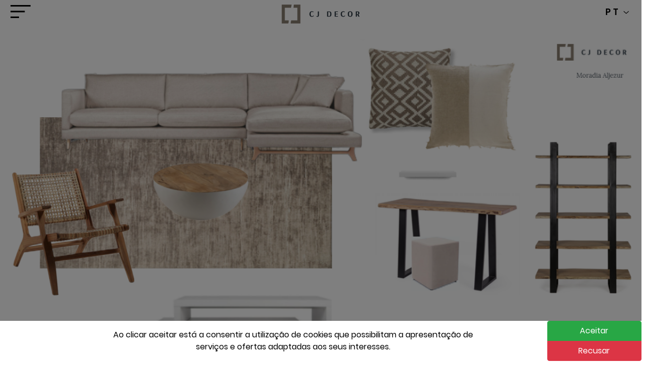

--- FILE ---
content_type: text/html;charset=UTF-8
request_url: https://www.cjdecor.com/?portofolio/160
body_size: 5345
content:
<!DOCTYPE html>
<html lang="pt">
<head>
<meta charset="utf-8">
<title>Portfólio</title>
<meta name="description" content="<p>No nosso portfólio pode encontrar alguns dos nossos projetos, trabalhos feitos, executados e projetos 3D. </p>">
<meta name="keywords" content="CJ Decor,Portofolio,Serviços,Projetos Executados,Projetos,Lagos,Algarve">
<meta name="viewport" content="width=device-width, initial-scale=1.0, maximum-scale=1.0, user-scalable=no">
<meta name="apple-mobile-web-app-capable" content="yes">
<meta name="robots" content="Index, Follow">
<!-- Open Graph general (Facebook, Pinterest & Google+) -->
<meta property="og:title" content="CJ Decor">
<meta property="og:description" content="<p>No nosso portfólio pode encontrar alguns dos nossos projetos, trabalhos feitos, executados e projetos 3D. </p>">
<meta property="og:image" content="https://www.cjdecor.com/assets/img/CJ-01H.png">
<meta property="og:url" content="www.cjdecor.com">
<meta property="og:site_name" content="CJ Decor">
<meta property="og:locale" content="pt">
<meta property="og:type" content="website">
<link rel="shortcut icon" type="image/png" href="https://www.cjdecor.com/assets/img/favicon.png"/>
<link href="https://www.cjdecor.com/assets/modules//bootstrap/4.3.1/css/bootstrap.min.css" rel="stylesheet">
<link defer href="https://www.cjdecor.com/assets/modules//fontawesome/5.8.1/css/all.min.css" rel="stylesheet">
<link defer href="https://www.cjdecor.com/assets/css/web.css?v=0.457" rel="stylesheet">
<link defer href="https://www.cjdecor.com/assets/css/modal.css?v=0.457" rel="stylesheet">
<link defer href="https://www.cjdecor.com/assets/css/countryFlags.css?v=0.457" rel="stylesheet">
<link defer href="https://www.cjdecor.com/assets/css/specialsCarousel.css?v=0.457" rel="stylesheet">
<link defer href="https://www.cjdecor.com/assets/css/galleryEffect.css?v=0.457" rel="stylesheet">
<script src="https://www.cjdecor.com/assets/modules/jquery/3.5.1/jquery-3.5.1.min.js"></script>
<script defer src="https://www.cjdecor.com/assets/modules/bootstrap/4.3.1/js/bootstrap.bundle.min.js"></script>
<script defer src="https://www.cjdecor.com/assets/modules/ram/ramModal.js?v=0.457"></script>
<script defer src="https://www.cjdecor.com/assets/modules/ram/ramPopover.js?v=0.457"></script>
<script defer src="https://www.cjdecor.com/assets/modules/ram/ramImageModal.js?v=0.457"></script>
<script defer src="https://www.cjdecor.com/assets/js/utils.js?v=0.457"></script>
<script defer src="https://www.cjdecor.com/assets/js/jquery.mask.js?v=0.457"></script>
<script defer src="https://www.cjdecor.com/assets/js/specialsCarousel.js?v=0.457"></script>
</head>
<body>
<header>
<nav class="navbarHeight borderNavBottom backgroundColorDescription">
<div class="row text-black fillBlack">
<div class="col-3 col-lg-2 pl-3 pl-lg-4 noPaddingMobile order-1">
<button type="button" class="btn btnNavbar faMenu" id="btnToggleMenu" data-toggle="collapse" data-target="#collapsingNavbarSite">
<svg xmlns="http://www.w3.org/2000/svg" id="hamburger01" data-name="hamburger 1" viewBox="0 0 104 68" class="svgInitialDefinitions text-black fillBlack">
<rect width="104" height="8.05"></rect>
<rect y="29.98" width="74" height="8.05" class="middleBarHamburguer"></rect>
<rect y="59.95" width="44" height="8.05" class="finalBarHamburguer"></rect>
</svg>
</button>
</div>
<div class="col-6 col-lg-8 text-center order-2">
<a class="mousePointer" onclick="goPage('https://www.cjdecor.com/');">
<img class="imgLogoHome" alt="CJ Decor" title="CJ Decor" src="https://www.cjdecor.com/assets/img/CJ-01HV2.png">
</a>
</div>
<div class="col-3 col-lg-2 d-flex align-items-center justify-content-end pr-3 pr-md-4 noPaddingMobile order-3">
<div class="dropdown languageMenuDefinition">
<a class="nav-link" href="#" id="navbarDropdown" role="button" data-toggle="dropdown" aria-haspopup="true" aria-expanded="false" style="color: black;">
PT
<img class="arrowLanguages" alt="CJ Decor" title="CJ Decor" src="https://www.cjdecor.com/assets/img/setaLanguageBlack.svg">
</a>
<div class="dropdown-menu">
<a class="dropdown-item " href="#" onclick="changeLanguage('us')" style="color: black;">EN</a>
<a class="dropdown-item " href="#" onclick="changeLanguage('fr')" style="color: black;">FR</a>
</div>
</div>
</div>
</div>
</nav>
</header>
<div class="col-12 col-md-4 col-lg-3 h-100 navbar-collapse collapse fade cjdecorMenu" id="collapsingNavbarSite">
<span class="fas fa-times ml-3 mt-3 text-white mousePointer" data-toggle="collapse" data-target="#collapsingNavbarSite"></span>
<ul class="nav navbar-nav mr-auto">
<li class="nav-item ml-5">
<a class="nav-link" href="?home">Home</a>
</li>
<li class="nav-item ml-5">
<a class="nav-link" href="?aboutus">Sobre</a>
</li>
<li class="nav-item ml-5">
<a class="nav-link" href="?services">Serviços</a>
</li>
<li class="nav-item ml-5">
<a class="nav-link" href="?portofolio">Portfolio</a>
</li>
<li class="nav-item ml-5">
<a class="nav-link" href="?mediapress">Media Press</a>
</li>
<li class="nav-item ml-5">
<a class="nav-link" href="?blog">Blog</a>
</li>
<li class="nav-item ml-5">
<a class="nav-link" href="?recruitment">Recrutamento</a>
</li>
<li class="nav-item ml-5">
<a class="nav-link" href="?contactus">Contatos</a>
</li>
<li class="nav-item ml-5">
<span class="nav-link">&#9866;</span>
</li>
<li class="nav-item ml-5">
<a class="nav-link smallFont" href="?rooms">Produtos</a>
</li>
</ul>
<div class="text-white ml-5 mt-4 mb-4">
<a href="https://www.facebook.com/cjdecor" target="_blank" class="text-white mousePointer text-decoration-none iconSocialMenu">
<img class="" src="https://www.cjdecor.com/assets/img/icon_FB.png" alt="facebook" title="facebook">
</a>&nbsp;
<a href="https://www.instagram.com/cj.decor/" target="_blank" class="text-white mousePointer text-decoration-none iconSocialMenu">
<img class="" src="https://www.cjdecor.com/assets/img/icon_Instagram.png" alt="instagram" title="instagram">
</a>&nbsp;
<a href="https://www.pinterest.pt/algarvecjdecor/" target="_blank" class="text-white mousePointer text-decoration-none iconSocialMenu">
<img class="" src="https://www.cjdecor.com/assets/img/icon_Pinterest.png" alt="pinterest" title="pinterest">
</a>&nbsp;
<a href="https://www.linkedin.com/company/cjdecor" target="_blank" class="text-white mousePointer text-decoration-none iconSocialMenu">
<img class="" src="https://www.cjdecor.com/assets/img/icon_Linkedin.png" alt="linkedin" title="linkedin">
</a>
</div>
</div>
<div class="backgroundDarker" data-toggle="collapse" data-target="#collapsingNavbarSite" aria-expanded="true">
</div>
<div class="contentTop contentTopUnset backgroundColorOptional">
<div class="container-fluid ">
<section id="bannerPage" class="removeBootstrapMargin">
<div id="generalSlideshow" class="generalSlideshow carousel carousel-fade slide slideShowTopOfHeader" data-ride="carousel">
<div class="carousel-inner" role="listbox">
<div class="carousel-item active">
<img class="d-block w-100 carouselImgsScreen" src="https://www.cjdecor.com/userData/images/APART-EDU Sala Estar.png" alt="" title="">
</div>
</div>
</div>
<div class="container-fluid paginas-detalhes">
<div class="row">
<div class="col-12 col-md-8 col-lg-6 py-2 py-md-5 px-md-5 my-1 my-md-5 backgroundColorDescription">
<h3><span class="companyColor">Moradia - Aljezur</span></h3>
<br>
<p>Projeto de decoração para uma moradia em estilo rústico, dedicado ao cliente de classe mediana.<br>Uso dos naturais com tons neutros e claros.<br><br></p>
</div>
<div class="col-12 col-md-4 col-lg-6 py-4 py-md-5 px-md-5">
<a class="btnWebFormat btnWebFormatDefault text-decoration-none position-relative buttonBackPortfolio" href="?portofolio">
<span class="btnWebFormatDefaultText letterSpacingSmall position-relative text-uppercase">
<strong>Voltar</strong>
</span>
</a>
</div>
</div>
<div class="row">
<div class="col-12 col-sm-10 col-md-10 offset-md-1">
<div class="row">
<div class="col-12 col-md-4 col-sm-6 px-2 py-2">
<div class="box4 mousePointer d-flex justify-content-center align-items-center imageMediumShowContainer" data-toggle="modal" data-bigimage="https://www.cjdecor.com/userData/images/APART-EDU Moradia sala de jantar (1).png" data-target="#imageModal" data-list="APART-EDU Sala Estar.png,APART-EDU Moradia sala de jantar (1).png,APART-EDU Moradia Quarto 1 (1).png,APART-EDU Moradia quarto 2 (1).png,APART-EDU Moradia Relax.png,APART-EDU Moradia Entrada.png" data-listposition="1" data-folderimage="https://www.cjdecor.com/userData/images/">
<img loading="lazy" src="https://www.cjdecor.com/userData/images/APART-EDU Moradia sala de jantar (1).png" title="" alt="" class="img-fluid">
</div>
</div>
<div class="col-12 col-md-4 col-sm-6 px-2 py-2">
<div class="box4 mousePointer d-flex justify-content-center align-items-center imageMediumShowContainer" data-toggle="modal" data-bigimage="https://www.cjdecor.com/userData/images/APART-EDU Moradia Quarto 1 (1).png" data-target="#imageModal" data-list="APART-EDU Sala Estar.png,APART-EDU Moradia sala de jantar (1).png,APART-EDU Moradia Quarto 1 (1).png,APART-EDU Moradia quarto 2 (1).png,APART-EDU Moradia Relax.png,APART-EDU Moradia Entrada.png" data-listposition="2" data-folderimage="https://www.cjdecor.com/userData/images/">
<img loading="lazy" src="https://www.cjdecor.com/userData/images/APART-EDU Moradia Quarto 1 (1).png" title="" alt="" class="img-fluid">
</div>
</div>
<div class="col-12 col-md-4 col-sm-6 px-2 py-2">
<div class="box4 mousePointer d-flex justify-content-center align-items-center imageMediumShowContainer" data-toggle="modal" data-bigimage="https://www.cjdecor.com/userData/images/APART-EDU Moradia quarto 2 (1).png" data-target="#imageModal" data-list="APART-EDU Sala Estar.png,APART-EDU Moradia sala de jantar (1).png,APART-EDU Moradia Quarto 1 (1).png,APART-EDU Moradia quarto 2 (1).png,APART-EDU Moradia Relax.png,APART-EDU Moradia Entrada.png" data-listposition="3" data-folderimage="https://www.cjdecor.com/userData/images/">
<img loading="lazy" src="https://www.cjdecor.com/userData/images/APART-EDU Moradia quarto 2 (1).png" title="" alt="" class="img-fluid">
</div>
</div>
<div class="col-12 col-md-4 col-sm-6 px-2 py-2">
<div class="box4 mousePointer d-flex justify-content-center align-items-center imageMediumShowContainer" data-toggle="modal" data-bigimage="https://www.cjdecor.com/userData/images/APART-EDU Moradia Relax.png" data-target="#imageModal" data-list="APART-EDU Sala Estar.png,APART-EDU Moradia sala de jantar (1).png,APART-EDU Moradia Quarto 1 (1).png,APART-EDU Moradia quarto 2 (1).png,APART-EDU Moradia Relax.png,APART-EDU Moradia Entrada.png" data-listposition="4" data-folderimage="https://www.cjdecor.com/userData/images/">
<img loading="lazy" src="https://www.cjdecor.com/userData/images/APART-EDU Moradia Relax.png" title="" alt="" class="img-fluid">
</div>
</div>
<div class="col-12 col-md-4 col-sm-6 px-2 py-2">
<div class="box4 mousePointer d-flex justify-content-center align-items-center imageMediumShowContainer" data-toggle="modal" data-bigimage="https://www.cjdecor.com/userData/images/APART-EDU Moradia Entrada.png" data-target="#imageModal" data-list="APART-EDU Sala Estar.png,APART-EDU Moradia sala de jantar (1).png,APART-EDU Moradia Quarto 1 (1).png,APART-EDU Moradia quarto 2 (1).png,APART-EDU Moradia Relax.png,APART-EDU Moradia Entrada.png" data-listposition="5" data-folderimage="https://www.cjdecor.com/userData/images/">
<img loading="lazy" src="https://www.cjdecor.com/userData/images/APART-EDU Moradia Entrada.png" title="" alt="" class="img-fluid">
</div>
</div>
</div>
</div>
</div>
<div class="row removeBootstrapMargin pt-3 pt-md-5 no-gutters">
<div class="col-6 minHeightMedium aboutUsContainerImage" style="background-image: url('https://www.cjdecor.com/userData/images/My Post (11)1.png');">
<div class="row aboutUsimageFade no-gutters align-items-center">
<div class="col-12 form-group text-center">
<h1 class="textH1SmallerMobile">Apartamento T0 - Praia da Luz</h1>
<br>
<a class="btnWebFormat btnWebFormatDarkBackground text-decoration-none position-relative" href="?portofolio/159">
<span class="btnWebFormatDarkBackgroundText letterSpacingSmall position-relative text-uppercase">
<span>Anterior</span>
</span>
</a>
</div>
</div>
</div>
<div class="col-6 minHeightMedium aboutUsContainerImage" style="background-image: url('https://www.cjdecor.com/userData/images/My Post (12)1.png');">
<div class="row aboutUsimageFade no-gutters align-items-center">
<div class="col-12 form-group text-center">
<h1 class="textH1SmallerMobile">Empreendimento turístico - Burgau</h1>
<br>
<a class="btnWebFormat btnWebFormatDarkBackground text-decoration-none position-relative" href="?portofolio/161">
<span class="btnWebFormatDarkBackgroundText letterSpacingSmall position-relative text-uppercase">
<span>Seguinte</span>
</span>
</a>
</div>
</div>
</div>
</div>
</div>
<script>
$(document).ready(function() {
imageModalInit();
});
</script>
<footer class="row footer paddingFooter pt-5">
<div class="col-11 offset-1 col-md-3 form-group">
Rua Dr. Paulo Jorge L. Godinho<br>
LOTE 7 Loja D<br>
8600-774 - Lagos, Portugal
</div>
<div class="col-11 offset-1 offset-lg-0 col-lg-3 form-group">
<a href="tel:(+351) 282 769 115*Custo de uma chamada para a rede fixa nacional" class="text-white text-decoration-none footerLinkTextColor">
<span>(+351) 282 769 115*Custo de uma chamada para a rede fixa nacional</span>
</a><br>
<a href="tel:(+351) 938 830 896*Custo de uma chamada para a rede móvel nacional" class="text-white text-decoration-none footerLinkTextColor">
<span>(+351) 938 830 896*Custo de uma chamada para a rede móvel nacional</span>
</a><br>
<a href="mailto:info@cjdecor.com" class="text-white text-decoration-none footerLinkTextColor">
<span>info@cjdecor.com</span>
</a>
</div>
<div class="col-12 offset-1 offset-lg-0 col-lg-2 form-group">
<a href="https://www.facebook.com/cjdecor" target="_blank" class="text-white mousePointer text-decoration-none footerLinkTextColor">
<img class="" src="https://www.cjdecor.com/assets/img/icon_FB.png" alt="facebook" title="facebook">
</a>&nbsp;
<a href="https://www.instagram.com/cj.decor/" target="_blank" class="text-white mousePointer text-decoration-none footerLinkTextColor">
<img class="" src="https://www.cjdecor.com/assets/img/icon_Instagram.png" alt="instagram" title="instagram">
</a>&nbsp;
<a href="https://www.pinterest.pt/algarvecjdecor/" target="_blank" class="text-white mousePointer text-decoration-none footerLinkTextColor">
<img class="" src="https://www.cjdecor.com/assets/img/icon_Pinterest.png" alt="pinterest" title="pinterest">
</a>&nbsp;
<a href="https://www.linkedin.com/company/cjdecor" target="_blank" class="text-white mousePointer text-decoration-none footerLinkTextColor">
<img class="" src="https://www.cjdecor.com/assets/img/icon_Linkedin.png" alt="linkedin" title="linkedin">
</a>
</div>
<div class="col-12 offset-1 offset-lg-0 col-lg-3 form-group">
<a class="text-white text-decoration-none footerLinkTextColor" href="?conditions/privacy">POLÍTICA DE PRIVACIDADE</a><br>
<a class="text-white text-decoration-none footerLinkTextColor" href="?conditions/cookie">POLÍTICA DE COOKIES</a><br>
<a class="text-white text-decoration-none footerLinkTextColor" href="?conditions/terms">TERMOS E CONDIÇÕES</a>
</div>
<div class="offset-1 col-10">
<hr>
</div>
<div class="col-12 offset-md-1 col-md-5 form-group footerTextColor">
&copy; CJ Decor 2026. Todos os direitos reservados.
</div>
<div class="col-12 offset-md-3 col-md-3 text-center text-md-left greyFont">
<a href="https://www.livroreclamacoes.pt/inicio" target="_blank">
<img src="https://www.cjdecor.com/assets/img/livroReclamacoes.png" alt="Livro de Reclamações">
</a>
</div>
</footer>
</div>
</div>
<div class="modal fade" id="imageModal" tabindex="-1" role="dialog" aria-labelledby="imageModalLabel" aria-hidden="true">
<div class="modal-dialog" role="document">
<div class="modal-content">
<div class="modal-body">
<button type="button" class="close" data-dismiss="modal" aria-label="Close">
<span aria-hidden="true">&times;</span>
</button>
<span class="btnWebFormat btnWebFormatGoldDarkLeft btnWebFormatGoldDarkLeftBorder letterSpacingSmall leftArrow d-none" id="modalArrowRight" onclick="movementImageModal(0);">
<span class="fas fa-long-arrow-alt-left"></span>
</span>
<img src="" alt="" id="image" class="img-fluid d-flex mx-auto">
<span class="btnWebFormat btnWebFormatGoldDarkRight btnWebFormatGoldDarkRightBorder letterSpacingSmall rightArrow d-none" id="modalArrowLeft" onclick="movementImageModal(1);">
<span class="fas fa-long-arrow-alt-right"></span>
</span>
<span class="imageCounterContainer d-none"><strong><span class="imageActualPosition"></span></strong><span>&nbsp;/&nbsp;</span><span class="imageTotal"></span></span>
</div>
</div>
</div>
</div>
<script type="text/javascript">
window.onload = function() {
}
$(document).ajaxSend(function(e, xhr, opt) {
spinnerOperations(1);
});
$(document).ajaxComplete(function(e, xhr, opt) {
spinnerOperations(0);
});
</script>
<div class="cookie-mask d-none">
<div class="cookie-message w-100">
<div class="row">
<p class="col-sm-8 offset-md-2 col-md-7 pt-3">
Ao clicar aceitar está a consentir a utilização de cookies que possibilitam a apresentação de serviços e ofertas adaptadas aos seus interesses.
</p>
<div class="btn-group-vertical col-sm-4 offset-md-1 col-md-2">
<button type="button" class="btn btn-success" onclick="changeGdpr('yes', 'CJDECOR.COM');">Aceitar</button>
<button type="button" class="btn btn-danger mb-0" onclick="changeGdpr('no', 'CJDECOR.COM');">Recusar</button>
</div>
</div>
</div>
</div>
<style type="text/css">
body {
overflow-y: hidden;
}
.cookie-mask {
position: fixed;
top: 0;
left: 0;
height: 100%;
width: 100%;
background: rgba(0, 0, 0, 0.5);
z-index: 9999;
}
.cookie-mask .cookie-message {
position: fixed;
background: #ffffff;
color: #000000;
bottom: 0;
left: 0;
text-align: center;
}
</style>
<script type="text/javascript">
function changeGdpr(option, cookieName = '') {
var ajaxLink = 'pages/changeGDPRWebsite_ajax.cfm',
params = {
'gdpr': option
};
$.get(ajaxLink, params, function(res, textStatus, xhr) {
if (res.status === '0') {
$('body').css('overflow-y', 'auto');
$('.cookie-mask').remove();
}
});
}
window.onload = function() {
window.setTimeout( function() {
var cookieData = cookieAPI.read("CJDECOR.COM");
// if language was already changed automaticly by the user arriving to the website, exit
if (cookieData.gdpr && cookieData.gdpr == 'yes')
return;
$('.cookie-mask').removeClass('d-none');
}, 1000);
};
</script>
<!-- Global site tag (gtag.js) - Google Analytics -->
<script async src="https://www.googletagmanager.com/gtag/js?id=UA-31496108-17"></script>
<script>
window.dataLayer = window.dataLayer || [];
function gtag(){dataLayer.push(arguments);}
gtag('js', new Date());
gtag('config', 'UA-31496108-17');
</script>
</body>
</html>


--- FILE ---
content_type: text/css
request_url: https://www.cjdecor.com/assets/css/web.css?v=0.457
body_size: 7483
content:
@charset "UTF-8";

@font-face {
	font-family: 'poppins_regular';
	src: local('Poppins Regular'), local('Poppins-Regular'),
		url('../fonts/Poppins-regular.ttf') format('truetype');
}

@font-face {
	font-family: 'poppins_black';
	src: local('Poppins Black'), local('Poppins-Black'),
		url('../fonts/Poppins-Black.ttf') format('truetype');
}

@font-face {
	font-family: 'poppins_blackitalic';
	src: local('Poppins Black'), local('Poppins-BlackItalic'),
		url('../fonts/Poppins-BlackItalic.ttf') format('truetype');
}

@font-face {
	font-family: 'poppins_bold';
	src: local('Poppins Bold'), local('Poppins-Bold'),
		url('../fonts/Poppins-Bold.ttf') format('truetype');
}

@font-face {
	font-family: 'poppins_bolditalic';
	src: local('Poppins BoldItalic'), local('Poppins-BoldItalic'),
		url('../fonts/Poppins-BoldItalic.ttf') format('truetype');
}

@font-face {
	font-family: 'poppins_extrabold';
	src: local('Poppins Extra Bold'), local('Poppins-ExtraBold'),
		url('../fonts/Poppins-ExtraBold.ttf') format('truetype');
}

@font-face {
	font-family: 'poppins_extrabolditalic';
	src: local('Poppins Extra Bold Italic'), local('Poppins-ExtraBoldItalic'),
		url('../fonts/Poppins-ExtraBoldItalic.ttf') format('truetype');
}

@font-face {
	font-family: 'poppins_extralight';
	src: local('Poppins Extra Light'), local('Poppins-ExtraLight'),
		url('../fonts/Poppins-ExtraLight.ttf') format('truetype');
}

@font-face {
	font-family: 'poppins_extralightItalic';
	src: local('Poppins Extra Light Italic'), local('Poppins-ExtraLightItalic'),
		url('../fonts/Poppins-ExtraLightItalic.ttf') format('truetype');
}

@font-face {
	font-family: 'poppins_italic';
	src: local('Poppins Italic'), local('Poppins-Italic'),
		url('../fonts/Poppins-Italic.ttf') format('truetype');
}

@font-face {
	font-family: 'poppins_light';
	src: local('Poppins Light'), local('Poppins-Light'),
		url('../fonts/Poppins-Light.ttf') format('truetype');
}

@font-face {
	font-family: 'poppins_lightitalic';
	src: local('Poppins Light Italic'), local('Poppins-LightItalic'),
		url('../fonts/Poppins-LightItalic.ttf') format('truetype');
}

@font-face {
	font-family: 'poppins_medium';
	src: local('Poppins Medium'), local('Poppins-Medium'),
		url('../fonts/Poppins-Medium.ttf') format('truetype');
}

@font-face {
	font-family: 'poppins_mediumitalic';
	src: local('Poppins Medium Italic'), local('Poppins-MediumItalic'),
		url('../fonts/Poppins-MediumItalic.ttf') format('truetype');
}

@font-face {
	font-family: 'poppins_semibold';
	src: local('Poppins Semi Bold'), local('Poppins-SemiBold'),
		url('../fonts/Poppins-SemiBold.ttf') format('truetype');
}

@font-face {
	font-family: 'poppins_semibolditalic';
	src: local('Poppins Semi Bold Italic'), local('Poppins-SemiBoldItalic'),
		url('../fonts/Poppins-SemiBoldItalic.ttf') format('truetype');
}

@font-face {
	font-family: 'poppins_thin';
	src: local('Poppins Thin'), local('Poppins-Thin'),
		url('../fonts/Poppins-Thin.ttf') format('truetype');
}

@font-face {
	font-family: 'poppins_thinitalic';
	src: local('Poppins Thin Italic'), local('Poppins-ThinItalic'),
		url('../fonts/Poppins-ThinItalic.ttf') format('truetype');
}


html, body {
    margin: 0;
    height: 100%;
}

.modalMessageRedError { background-color: darkred; color: white; }
.modalMessageWarningError { background-color: #eaab33; color: white; }
.modalMessageGreenSuccess { background-color: green; color: white; }
.modalMessageBlue { background-color: darkblue; color: white; }
.modalMessageOrange { background-color: #ec922b; color: white; }
.colorSuccess {color: #5cb85c;}

.twoColumns {
	-webkit-column-gap: 120px;
	-moz-column-gap: 120px;
	column-gap: 120px;
	-webkit-column-count: 2;
	-moz-column-count: 2;
	column-count: 2;
}

.borderClientColorSize {
	border: 10px solid #8b7f71;
}

.msgIcon {
	position: absolute;
	top: -34px;
	left: 15px;
}
.msgText {
	position: relative;
	margin-left: 145px;
}

.containerModalPopOver {
	position: absolute !important;
}

.posAbsolute {
	background-color: #FFFFFF;
	position: relative;
	z-index:6000;
	font-size: 50px;
	margin-left: auto;
	margin-right: auto;
	padding:0;
	border-radius: 7px;
	width:346px;
}
.noOverflow {
	overflow: hidden;
}

.noPadding {
	padding: 0;
}

.h3format {
	font-size: 1.75
}

.paddingFooter {
	padding: 15px;
}

.footerTextColor {
	color: #665d53;
	font-size: 0.8rem;
}

.footerLinkTextColor:hover {
	color: #2a353e !important;
}

.btn-delete-title {font-size:12px; color: black;}
.noFocus {
	outline: none;
}
.container-hide {
	position: fixed;
	display: block;
	top: 0;
	left: 0;
	width: 100%;
	height: 100%;
	background-color: black;
	opacity: 1;
	-webkit-transition: opacity 100s ease-in;
	-moz-transition: opacity 100s ease-in;
	transition: opacity 100s ease-in;
	z-index: 1040;
}

.fadeIn {opacity: 0.6; -moz-opacity: 0.6;}

.borderNavBottom {
	border-bottom: 1px solid #ffffff70;
}

.extraLargeFont {font-size:120px !important;}

.maxWidth_imageShow {
	max-width: 600px;
}

.maxWidth_imageAboutUs {
	max-width: 400px;
}

.maxWidth_3dProjects {
	max-width: 300px;
}

.textAboutUs {
	margin-top: -20%;
	margin-left: -10%;
	padding: 3% 15% 10% 10%;
}

.sectionsMargins {
	margin-top: 50px;
	margin-bottom: 50px;
}

html {
	position: relative;
	min-height: 100%;
}

body {
	overflow-x: hidden;
	font-family: 'poppins_regular';
}

button {
	font-family: 'poppins_regular';
}

.introTitle {
	font-family: 'poppins_light';
	font-size: 3rem;
}

.btnIntro {
	font-family: 'poppins_semibold';
	font-size: 1.083125rem;
}

.letterSpacingSmall {
	letter-spacing: 0.2rem;
}

.rotateText {
	transform: rotate(90deg);
}

.navbarHeight {
	position: relative;
	height: 60px;
	z-index: 2500;
}

.btnNavbar {
	height: 96%;
	border: 1px solid #8b7f71;
}

.btnSpaceBetween {
	margin-right: 15%;
}

.contentTop {
	position: absolute;
	top: 0;
	width: 100%
}

.contentTopUnset {
	top: unset;
}

.whiteFont {
	color: #ffffff;
}

.greyFont {
	color: #000;
}

.greyFont:hover {
	color: #aaa;
}

.imgLogo {
	width: 120px;
}

.imgLogoIntro {
	height: 40px;
	margin-top: 1.3rem;
}

.imgLogoHome {
	height: 40px;
	margin-top: 0.5rem;
}

.colorCombinationClient {
	background-color: #8b7f71;
	color: #fff;
}

.colorClient {
	color: #8b7f71;
}

/*
.dropdown-menu{
	width: 50%;
}
*/

.btn:focus{
	box-shadow: 0 0 0 0rem rgba(0,123,255,.25);
}

form.was-validated .form-control:valid {
	border-color: #ced4da;
	padding: 0.375rem 0.75rem;
	background: #fff;
}
form.was-validated .form-control:valid:focus {
	border-color: #80bdff;
	box-shadow: 0 0 0 0.2rem rgba(0, 123, 255, 0.25);
}
form.was-validated .form-control:invalid {
	background-position: center right calc(.375em + 0.7875rem);
}

.mousePointer {
	cursor: pointer;
}

table {
	display: table !important;
}

.backgroundColorOptional {
	background-color: #ececec;
}

.backgroundColorDescription {
	background-color: #ffffff !important;
}

.mediaPressDescriptionField {
	background-color: #fff !important;
}

.mediaPressDescriptionField:hover, .mediaPressDescriptionField:hover .colorClient {
	background-color: #8b7f71 !important;
	color:#fff !important;
}

.btnSmall {
	width: 4.0625rem;
	font-size: 0.625rem;
}

.borderAttention {
	border: #f14f4f;
	border-style: double;
}

.warningColor {
	color: #ffbb00d5
}

.warningPosition {
	position: absolute;
	margin-left: 0px;
	margin-top: -10px;
}

.pointerEventsNone {
	pointer-events: none;
	color: #7f8c8d;
}

.carouselDots {
	width: 10px !important;
	height: 10px !important;
	border-radius: 50% !important;
	background-color: transparent !important;
	border: 2px solid #fff;
	border-top: 2px solid #fff !important;
	border-bottom: 2px solid #fff !important;
	margin-right: 0.625rem !important;
	margin-left: 0.625rem !important;
}

.carouselDots.active {
	background-color: #fff !important;
}

.carouselImgsScreen {
	height:auto !important;
}

.carouselImgsScreenMediumBig {
	height: 75vh !important;
}

.carouselImgsScreenMedium {
	height: 65vh !important;
}

.carouselImgsScreenSmall {
	height: 35vh !important;
}

.carouselImgsScreenSmallText {
	font-size: 3rem;
	margin-bottom: 2.25rem;
}

.aboutUsHeightBanner {
	height: 15rem;
}

.imageShowContainer {
	max-height: 12.5rem;
	overflow: hidden;
}

.imageMediumShowContainer {
	max-height: 21rem;
	overflow: hidden;
}

.heightSmallSection {
	min-height: 12.5rem;
}

.aboutUsMaxWidthImage {
	max-width: 50rem;
}

.aboutUsImageSectionContainer {
	max-height: 43.75rem;
}

.aboutUsImageSectionOdd {
	max-height: 43.75rem;
}

.aboutUsImageSectionEven {
	max-height: 28.125rem;
}

.aboutUsimageFade {
	width: 100%;
	height: 100%;
	background-color: #1c242acc;
	background-blend-mode: multiply;
}

.aboutUsContainerImage {
	background-repeat: no-repeat;
	background-size: cover;
	background-color: #313e48;
	color: white;
}

.contactUsFieldsContainer {
	margin-left: -15%;
	margin-right: -13%;
}

.contactUsFieldsContainer .contactUsPaddingBalanceContainer {
	padding-left: 12%;
	padding-right: 10%;
}

.contactUsPaddingLeft {
	padding-left: 12%;
}

.contactUsHeightMedium {
	height: 100px;
}

.contactUsImageAddress {
	width: 100%;
}

.contactUsResetPaddingRight {
	padding-right: 0;
}

.contactUsResetPaddingLeft {
	padding-left: 0;
}

.contactUsResetMarginRight {
	margin-right: 0px
}

.contactUsMaxWidthImage {
	max-width: 37.5rem;
}

.contactUsMap {
	width: 100%;
	height: 100%;
}

.contactUsLeftSideMap {
	background-color: #313e47;
}

.slideShowTopOfHeader {
	width: 100%;
	left: 0;
}

.headerRelative {
	position: relative;
	z-index: 2500;
}

.footer {
	bottom: 0;
	min-height: 15.625rem;
	background: #8b7f71;
	color: #fff !important;
  }

.positionAbsolute {
	position: absolute;
}

.languageMenuDefinition a {
	font-family: 'poppins_semibold';
	color: #ffffff;
	font-size: 13pt;
	letter-spacing: 0.2rem;
}

.arrowLanguages {
	height: 0.4rem;
}

.languageMenuDefinition .dropdown-menu, .languageMenuDefinition .dropdown-item:hover{
	background-color: transparent;
	border: 0;
}


.languageMenuDefinition .dropdown-menu {
	left: -1px !important;
}

.btnWebFormat {
	font-family: 'poppins_semibold';
	padding: 10px 40px 10px 40px;
}

.btnWebFormatContactUsUpload {
	padding: 10px 35px 10px 35px;
}

a.btnWebFormat {
	color: inherit;
}

a.btnWebFormat:hover {
	color: inherit;
}

.pageNumber {
	color: #d8dfe4;
}

.colorInherit {
	color: inherit;
}

.colorInherit:hover {
	color:  #8b7f71;
}

.containerBlogDetail {
	margin-top: -5%;
	z-index: 25;
}

.companyColor, .pageNumber.active {
	color: #8b7f71 !important;
}

.anchorRoomProduct {
	color: #000000;
}

.anchorRoomProduct:hover {
	color: #8b7f71;
}

.teste2 {
	background: linear-gradient(110deg, #d8dfe4 , #d8dfe4 50%, #f6f6f6 50%,#f6f6f6 100% );
}

.teste2:after {
	content: "";
	position: absolute;
	top: 0;
	bottom: 0;
	left: 0;
	right: 0;
	opacity: 0;
	background: #2a353e;
	background-size: 250% 100%;
	background-position: 50% 100%;
	transition: 0.5s all;
}

.teste2:hover:after {
	opacity: 1;
	background-position: 0;
	transition: 0.5s all;
}

.teste2:hover .btnWebFormatDefaultText {
	color:white;
}

.btnWebFormatDefault {
	border: 1px solid #d8dfe4;
}

.btnWebFormatDefault:after {
	content: "";
	position: absolute;
	top: 0;
	bottom: 0;
	left: 0;
	right: 0;
	background: linear-gradient(110deg, #d8dfe4, #d8dfe4 50%, #fff 50%);
	z-index: 1;
	background-size: 300%;
	background-position: 50%;
	transition: 1s;
}

.btnWebFormatDefault:hover:after {
	background-position: 0;
}

.btnWebFormatDefaultText {
	z-index: 2;
	color: #212529;
}

.btnWebFormatDarkBackground {
	border: 1px solid #8b7f71;
}

.btnWebFormatDarkBackgroundText {
	z-index: 2;
	color: #fff;
}

.btnWebFormatDarkBackground:after {
	content: "";
	position: absolute;
	top: 0;
	bottom: 0;
	left: 0;
	right: 0;
	background: linear-gradient(110deg, #8b7f71, #8b7f71 50%, #8b7f7100 50%);
	z-index: 1;
	background-size: 300%;
	background-position: 50%;
	transition: 1s;
}

.btnWebFormatDarkBackground:hover:after {
	background-position: 0;
}

.btnWebFormatGoldDarkBorder {
	border: 1px solid #8b7f71;
}

.btnWebFormatGoldDark {
	color: #fff;
}

.btnWebFormatGoldDark:after {
	content: "";
	position: absolute;
	top: 0;
	bottom: 0;
	left: 0;
	right: 0;
	color: #fff;
	background: linear-gradient(110deg, #8b7f71, #8b7f71 50%, #313e48 50%, #313e48 100%);
	z-index: -1;
	background-size: 300%;
	background-position: 50%;
	transition: 1s;
}

.btnWebFormatGoldDark.active:after,.btnWebFormatGoldDark:hover:after {
	background-position: 0;
}


.btnWebFormatGoldDarkRightBorder, .btnWebFormatGoldDarkLeftBorder {
	border: 1px solid #8b7f71;
}

.btnWebFormatGoldDarkRight {
	color: #fff;
}

.btnWebFormatGoldDarkRight:after {
	content: "";
	position: absolute;
	top: 0;
	bottom: 0;
	left: 0;
	right: 0;
	color: #fff;
	background: linear-gradient(110deg, #8b7f71, #8b7f71 50%, #313e48 50%, #313e48 100%);
	z-index: -1;
	background-size: 300%;
	background-position: 50%;
	transition: 1s;
}

.btnWebFormatGoldDarkRight.active:after,.btnWebFormatGoldDarkRight:hover:after {
	background-position: 0;
}

.btnWebFormatGoldDarkLeft {
	color: #fff;
	font-size: 20px;
	position: absolute;
}

.btnWebFormatGoldDarkLeft:after {
	content: "";
	position: absolute;
	top: 0;
	bottom: 0;
	left: 0;
	right: 0;
	background: linear-gradient(110deg, #313e48, #313e48 50%, #8b7f71 50%, #8b7f71 100%);
	z-index: -1;
	background-size: 100%;
	background-position: 100%;
	transition: 1s;
}

.btnWebFormatGoldDarkLeft:hover:after {
	background-position: 100%;
	background-size: 500%;
}

.btnWebFormatSlideShowRight {
	color: #4c4747;
	font-size: 1.25rem;
	position: absolute;
	border: 1px solid #d8dfe4;
}

.btnWebFormatSlideShowRight:after {
	content: "";
	position: absolute;
	top: 0;
	bottom: 0;
	left: 0;
	right: 0;
	background: linear-gradient(110deg, #d8dfe4, #d8dfe4 30%, #fff 0%);
	z-index: -1;
	background-size: 400%;
	background-position: 23%;
	transition: 1s;
}

.btnWebFormatSlideShowRight:hover:after {
	background-position: 0;
}

.btnWebFormatSlideShowRightText {
	z-index: 2;
}

.btnWebFormatSlideShowLeft {
	color: #4c4747;
	font-size: 20px;
	position: absolute;
	border: 1px solid #d8dfe4;
}

.btnWebFormatSlideShowLeft:after {
	content: "";
	position: absolute;
	top: 0;
	bottom: 0;
	left: 0;
	right: 0;
	background: linear-gradient(70deg, #fff 70%, #d8dfe4 70%, #d8dfe4 100%);;
	z-index: -1;
	background-size: 165%;
	background-position: 100%;
	transition: 1s;
}

.btnWebFormatSlideShowLeft:hover:after {
	background-position: 100%;
	background-size: 500%;
}

.btnWebFormatSlideShowLeftText {
	z-index: 2;
}

.btnWebFormatSlideShowThreeCards {
	top: -52px;
	z-index: 200;
}

.btnWebFormatSlideShowFourCards {
	top: 120%;
}

.btnWebFormatSlideShowThreeCardsRight {
	right: -146px;
}

.btnWebFormatSlideShowThreeCardsLeft {
	left: -156px;
}

.btnWebFormatTab:after {
	content: "";
	position: absolute;
	top: 0;
	bottom: 0;
	left: 0;
	right: 0;
	background: linear-gradient(90deg, #8b7f71 0%, #8b7f71 50%, #313D48 50%);
	z-index: 1;
	background-size: 300%;
	background-position: 75%;
	transition: 1s;
}

.btnWebFormatTab:hover:after, .btnWebFormatTab.active:after {
	background-position: 0;
}

.btnWebFormatTabText {
	z-index: 1000;
}

.carouselSpecialIndicators {
	bottom: -25%;
}

.carouselSpecialIndicators li {
	width: 0.625rem;
	height: 0.625rem;
	border-radius: 100%;
}

.carouselSpecialIndicators li.active {
	background-color: #8b7f71;
}

.coverElement.active {
	position: absolute;
	top: 0;
	left: 0;
	width: 100%;
	height: 100%;
	background-color: rgba(0,0,0,.8);
}

.coverElementIntro {
	position: absolute;
	top: 0;
	left: 0px;
	width: 100%;
	height: 100%;
	background-color: rgba(0,0,0,.5);
}

.coverElementIntro.active {
	background-color: rgba(0,0,0,.8);
}

.arrowsImageSlidShowThreeCards {
	font-size: 1.25rem;
	color: #bfbfbf;
}

.removeBootstrapMargin {
	margin-right: -15px !important;
	margin-left: -15px !important;
}

.resetMarginBootstrap {
	margin-right: 0px !important;
	margin-left: 0px !important;
}

.backgroundSymbolDarkBlue {
	background: url(../img/back007.png);
	background-repeat: no-repeat;
    background-size: cover;
}

.modal-backdrop.show {
	opacity: 0.8 !important;
}

.imgMaxWidthServicesDescriptions {
	max-width: 50rem;
}

.tabsGeneral, .tabsGeneralInside {
	min-height: 3.75rem;
}

.tabsGeneral.tabsBlog, .tabsGeneralInside {
	min-height: 3.75rem;
}

.tabsGeneral {
	overflow: hidden;
	background: #313e48;
}

.tabsGeneralInside {
	background-color: inherit;
	transform: skewX(-20deg);
	-ms-transform: skewX(-20deg);
	-webkit-transform: skewX(-20deg);
	border-right: 5px solid #dee2e6 !important;
}

.tabsGeneralInside:first-child {
	margin-left: -1%;
}

.tabsGeneralInside:last-child {
	margin-right: -1%;
	border-right: 0px solid #dee2e6 !important;
}

.tabsGeneralInsideThree:first-child {
	margin-left: -2%;
}

.tabsGeneralInsideThree:last-child {
	margin-right: -2%;
}

.tabsGeneralInside div, .tabsGeneralInside span  {
	color: #ffffff;
	transform:skewX(20deg);
	-ms-transform:skewX(20deg);
	-webkit-transform:skewX(20deg);
}

.tabsServices, .tabInside {
	min-height: 3.75rem;
	overflow: hidden;
}

.tabInside {
	background-color: inherit;
	transform: skewX(-20deg);
	-ms-transform: skewX(-20deg);
	-webkit-transform: skewX(-20deg);
	border-right: 4px solid #dee2e6 !important;
}

.tabsServices:first-child {
	margin-left: -3%;
}

.tabsServices:last-child {
	margin-right: -3%;
}

.tabsContactUs {
	width: 100%;
}

.tabsContactUs, .tabsContactUsItem {
	min-height: 3.75rem;
	overflow: hidden;
}

.tabInside .btnWebFormatTabText {
	transform: skewX(20deg);
	-ms-transform: skewX(20deg);
	-webkit-transform: skewX(20deg);
}

.tabsContactUsItem .btnWebFormatTabText {
	transform: skewX(20deg);
	-ms-transform: skewX(20deg);
	-webkit-transform: skewX(20deg);
}

.tabsContactUsItem {
	background-color: inherit;
	transform: skewX(-20deg);
	-ms-transform: skewX(-20deg);
	-webkit-transform: skewX(-20deg);
}

.tabsContactUsItem:first-child {
	margin-left: -1%;
}

.tabsContactUsItem:last-child {
	margin-right: -1%;
	border-right: 0px solid #dee2e6 !important;
}

.btnWebFormatTab:after {
	content: "";
	position: absolute;
	top: 0;
	bottom: 0;
	left: 0;
	right: 0;
	background: linear-gradient(90deg, #8b7f71 0%, #8b7f71 50%, #313D48 50%);
	z-index: 1;
	background-size: 300%;
	background-position: 75%;
	transition: 1s;
}

.btnWebFormatTab:hover:after, .btnWebFormatTab.active:after {
	background-position: 0;
}

#servicesSlideshow .carousel-caption {
	margin-bottom: 10%;
}

.generalSlideshow .carousel-caption {
	bottom: 30%
}

.teamCard {
	border: 0;
}

.tabsIntro {
	overflow: hidden;
	display: flex;
	height: 100vh;
	margin: 0 -3vw;
}

.tabsIntroItem {
	--flex: 1;
	height: 100%;
	-webkit-transform: skew(-7deg);
	-moz-transform: skew(-7deg);
	-o-transform: skew(-7deg);
	transform: skew(-7deg);
	overflow: hidden;
	display: flex;
}

.tabsIntroImage {
	position: absolute;
	display: block;
	width: 130%;
	height: 100%;
	left: -5vw;
	object-fit: cover;
	object-position:center center;
	-webkit-transform: skew(7deg);
	-moz-transform: skew(7deg);
	-o-transform: skew(7deg);
	transform: skew(7deg);
	overflow: hidden;
}

.tabsIntroItem .tabIntroInside {
	position: relative;
	margin: auto;
	-webkit-transform: skew(7deg);
	-moz-transform: skew(7deg);
	-o-transform: skew(7deg);
	transform: skew(7deg);
	z-index: 1000;
}

.cjdecorMenu {
	background-color: #313e47;
	position: absolute;
	width: 65%;
	top: 0px;
	z-index: 3600;
	height: 40.625rem;
}

.productsSquare {
	position: relative;
	overflow: hidden;
	box-shadow: 0 0 3px rgba(0,0,0,.3);
}

.productsSquare .boxContent {
	width: 100%;
	height: 100%;
	padding-top: 20%;
	position: absolute;
	top: 0;
}

.productsSquare .title {
	font-size: 1.375rem;
	font-weight: 700;
	color: #fff;
	margin: 0 0 10px;
}

.productsSquare:before {
	content: '';
	width: 200%;
	height: 200%;
	background: rgba(0,0,0,.5);
	position: absolute;
	top: 0;
	left: -15.625rem;
	bottom: 0;
}

.cjdecorMenu.collapse.show ~ .backgroundDarker {
	position: fixed;
    display: block;
    top: 0;
    left: 0;
    width: 100%;
    height: 100%;
    background-color: #0000009e;
    z-index: 3000;
}

.cjdecorMenu:after {
	content: " ";
	position: absolute;
	display: block;
	width: 100%;
	height: 100%;
	top: 0;
	left: 0;
	z-index: -1;
	background: inherit;
	transform-origin: bottom left;
	-ms-transform: skew(-17deg, 0deg);
	-webkit-transform: skew(-17deg, 0deg);
	transform: skew(-17deg, 0deg);
}

.cjdecorMenu .nav-link {
	color: #fff;
	font-size: 1.25rem;
}

.cjdecorMenu .nav-link.smallFont {
	font-size: 0.9375rem;
}

.cjdecorMenu .nav-link.active, .iconSocialMenu:hover, .cjdecorMenu .nav-link:hover {
	color: #8b7f71 !important;
}

.imgBtnMenu {
	width: 50px;
}

.faMenu {
	border: unset;
}

.imageProjectDecoration {
	max-height: 31.25rem;
	width: 100%;
}

.imageMediaPress {
	max-height: 31.25rem;
	width: auto;
}

.descriptionProjectDescription {
	position: relative;
	top: -16vh;
	left: -10%;
}

.paddingTopSmall {
	padding-top: 13%;
}

.paddingTopBottomSmall {
	padding-top: 5rem;
	padding-bottom: 5rem;
}

.minHeightMedium {
	min-height: 31.25rem;
}

.minHeightBlogFirst {
	min-height: 29rem;
}

.minHeightBig {
	min-height: 43.75rem;
}

.minHeightSmallMedium {
	min-height: 21.875rem;
}

.minHeightSmall {
	min-height: 13.625rem;
}

.minHeightSmallToChangeMobile {
	min-height: 13.625rem;
}

.minHeightContactUs {
	min-height: 20rem;
}

.minHeightOurVision {
	min-height: 30rem;
}

.minHeightSmaller {
	min-height: 9.375rem;
}

.minHeightSmallest {
	min-height: 3.75rem;
}

.minHeightBlogOthers {
	height: 225px;
}

.maxHeightServicesImage {
	max-height: 28.125rem;
}

.heightSmallMediumImage {
	height: 21.875rem;
	width: 100%;
	object-fit: cover;
	object-position: center;
}

.imgObjectFitPositionCenter {
	object-fit: cover;
	object-position: center;
}

.maxHeightMedium {
	max-height: 31.25rem;
}

.maxHeightSmall {
	max-height: 15.625rem;
}

.marginTopNegativeSmall {
	margin-top: -15.625rem;
}

.marginTopNegativeSmallContactUs {
	margin-top: -20rem;
}

.marginTopNegativeSmallOurVision {
	margin-top: -30rem;
}

.cjdecorMenu.navbar-collapse {
	left: 0;
}

.cjdecorMenu.navbar-collapse.collapsing {
	left: -75%;
	transition: height 0s ease;
}

.cjdecorMenu.navbar-collapse.show {
	left: 0;
	transition: left 300ms ease-in-out;
}

.cjdecorMenu.navbar-toggler.collapsed ~ .navbar-collapse {
	transition: left 500ms ease-in-out;
}

.widthRowIntro {
	width: 106%;
}

.carouselActive .maxHeightProjectsHomePage {
	height: 540px;
}

.fontSizeTextSmall {
	font-size: 1.5rem !important;
}

.svgInitialDefinitions {
	width: 2.5rem;
	height: auto;
	cursor: pointer;
	fill: #fff;
}

.svgInitialDefinitions.fillBlack {
	fill: #000;
}

.svgInitialDefinitions .middleBarHamburguer, .svgInitialDefinitions:hover .finalBarHamburguer {
	transition: 0.5s;
}

.svgInitialDefinitions:hover .middleBarHamburguer, .svgInitialDefinitions:hover .finalBarHamburguer {
	width: 100%;
}

.fontSizeProjectsTitleHome {
	font-size: 1rem;
}

.fontSizeProjectsNameHome {
	font-size: 1.4rem;
	font-family: 'poppins_bold';
}

.fontSizeServicesNameHome {
	font-size: 2rem;
	font-family: 'poppins_light';
}

.fontSizeProductsNameHome {
	font-size: 2rem;
	font-family: 'poppins_light';
}

.fontSizeBlogNameHome {
	font-size: 1.5rem;
	font-family: 'poppins_regular';
}

.fontSizeHomePageSlideShow {
	font-size: 2.5rem;
	font-family: 'poppins_light';
}

.fontSizeTeamAboutUs {
	font-size: 1.5rem;
	font-family: 'poppins_regular';
}

.fontSizeBlogMediaPress {
	font-size: 1.5rem;
	font-family: 'poppins_regular';
}

.fontSizeNameTestimonies {
	font-size: 1.2rem;
	font-family: 'poppins_semibold';
}

.fontSizeManageProjectServices {
	font-size: 1.7rem;
	font-family: 'poppins_bold';
}

.fontSizeMediaPressTitleCard {
	font-size: 1.7rem;
	font-family: 'poppins_semibold';
}

.fontSizeDecorationServices {
	font-size: 2rem;
	font-family: 'poppins_light';
}

.fontSizeDecorationTypeTitle {
	font-size: 1.7rem;
	font-family: 'poppins_semibold';
}

.buttonBackPortfolio {
	top: 10rem;
	left: 35%;
}

.fontSizeBlogDetailTitle {
	font-size: 1rem;
	letter-spacing: 0.1rem;
}

.fontSizeBlogSubtitle {
	font-size: 1.4rem;
	font-family: 'poppins_bold';
}

.fontSizeShareText {
	font-size: 1.1rem;
	letter-spacing: 0.1rem;
	font-family: 'poppins_semibold';
}

.fontSizeNextBackBlog {
	font-size: 1.7rem;
	font-family: 'poppins_bold';
}

.fontSizeNextBackBlogLink {
	font-size: 1rem;
	letter-spacing: 0.1rem;
	font-family: 'poppins_semibold';
}

.removeBootstrapPadding {
	padding-right: 0;
	padding-left: 0;
}

.fontSizeBlogPageTitle {
	font-size: 1.2rem;
	font-family: 'poppins_bold';
}

.fontSizeBlogPageSlideShow {
	font-size: 3rem;
	font-family: 'poppins_light';
}

.fontSizeServicesPageSlideShow {
	font-size: 3rem;
	font-family: 'poppins_light';
}

.buttonsSameSize {
	width: 250px;
}

.paginas-detalhes {
	position: relative;
	margin-top: -16vh;
	z-index: 2;
}

.productsMenu .dropdown-menu {
	background-color: #313e47;
}

.productsMenu .dropdown-menu .dropdown-item {
	color: #fff;
}

.minHeightBlogAboutUs {
	min-height: 42.25rem;
}

.filterMenuContainer .dropdown-menu {
	background-color: #313e47;
	color: #fff;
}

.fontSizeTextFiltersChosen {
	font-size: 0.7rem;
}

@media only screen and (min-width: 1436px) {
	.carouselImgsScreen{
		height: 100vh !important;
	}

	.carouselImgsScreenSmall {
		height: 65vh !important;
	}
}

@media (max-width: 1400px) and (min-width: 1250px) {
	/*
	.tabsIntroItem:first-child {
		margin-left: -13%;
	}

	.tabsIntroItem:last-child {
		--margin-right: -13%;
	}
	*/
}

@media (max-width: 1250px) {
	.tabsGeneralInside:first-child {
		margin-left: -2%;
	}

	.tabsGeneralInside:last-child {
		margin-right: -2%;
	}

	.minHeightSmallToChangeMobile {
		min-height: unset;
	}

	.minHeightBlogFirst {
		min-height: auto;
	}

	.languageMenuDefinition .dropdown-menu{
		left: -1px !important;
	}

	.tabsIntro {
		overflow: auto;
	}

	.maxWidth_imageShow {
		max-width: 18.75rem;
	}

	.maxWidth_imageAboutUs {
		max-width: 18.75rem;
	}

	.tabsIntroItem {
		-webkit-transform: skew(0deg);
		-moz-transform: skew(0deg);
		-o-transform: skew(0deg);
		transform: skew(0deg);
		height: unset;
	}

	.tabsIntroImage {
		-webkit-transform: skew(0deg);
		-moz-transform: skew(0deg);
		-o-transform: skew(0deg);
		transform: skew(0deg);
	}

	.tabsIntroItem .tabIntroInside {
		-webkit-transform: skew(0deg);
		-moz-transform: skew(0deg);
		-o-transform: skew(0deg);
		transform: skew(0deg);
	}

	.tabsIntroItem .tabIntroInside .introTitle {
		font-size: 2rem !important;
	}
}

@media (max-width: 768px) {
	.minHeightOurVision {
		min-height: 25rem;
	}

	.marginTopNegativeSmallOurVision {
		margin-top: -24rem;
	}

	.carousel-control-next.carouselControlMobile, .carousel-control-prev.carouselControlMobile {
		width: 10%;
	}
	.noPaddingMobile {
		padding: 0;
	}

	.heightSmallSection {
		min-height: unset;
	}

	.paddingTopBottomSmall {
		padding-top: 2rem;
		padding-bottom: 2rem;
	}

	.tabsServices, .tabInside {
		width: 110%;
	}

	.tabsGeneralInside:first-child {
		margin-left: -1%;
	}

	.tabsGeneralInside:last-child {
		margin-right: -1%;
	}

	.tabsGeneralInsideBottomBorderMobile {
		border-bottom: 4px solid #fff;
	}

	.carouselImgsScreenMediumBig {
		height: 45vh !important;
	}

	.fontSizeServicesNameHome {
		font-size: 1.5rem;
	}

	.sectionsMargins {
		margin-top: 20px;
		margin-bottom: 20px;
	}

	.sectionsMarginsMobile {
		margin-top: 30px;
		margin-bottom: 20px;
	}

	.sectionMarginTopMobile {
		margin-top: 50px;
	}

	.carouselDots {
		height: 1px !important;
	}

	.minHeightBlogAboutUs {
		min-height: 22.25rem;
	}

	.btnWebFormat {
		font-size: 0.6rem;
		padding: 10px 10px 10px 10px;
	}

	.resetMarginBootstrapMobile {
		margin-right: 0px !important;
		margin-left: 0px !important;
	}

	.paginas-detalhes {
		position: relative;
		margin-top: 0;
		z-index: 2;
	}

	.fontSizeSmallMobile {
		font-size: 0.6rem !important;
	}

	.fontSizeMediaPressTitleCard {
		font-size: 1.3rem;
	}

	.fontSizeSmallMobileMediaPressText {
		font-size: 0.8rem !important;
	}

	.tabsContactUs {
		width: 105%;
	}

	.tabsGeneral {
		width: 110%;
	}

	.textH1SmallerMobile {
		font-size: 1.7rem;
	}

	.oneColumnMobile {
		-webkit-column-count: 1;
		-moz-column-count: 1;
		column-count: 1;
	}

	.aboutUsImageWidthMobile {
		width: 92%;
	}

	.aboutUsMaxWidthImage {
		max-width: 100%;
	}

	.aboutUsHeightBanner {
		height: unset;
	}

	.noPaddingMobile {
		padding: 0;
	}

	.carouselActive .maxHeightProjectsHomePage {
		height: auto;
	}

	.svgInitialDefinitions {
		width: 2rem;
	}

	.btnIntro {
		font-size: 0.8rem;
	}

	.languageMenuDefinition a {
		font-size: 0.9rem;
	}

	.languageMenuDefinition .dropdown-menu {
		left: -1px !important;
	}

	.tabsIntroItem .tabIntroInside {
		left: 5%;
	}

	.reputBootstrapMargins {
		margin-right: 15px !important;
		margin-left: 15px !important;
	}

	.reputBootstrapPadding {
		padding-right: 15px !important;
		padding-left: 15px !important;
	}

	.carouselNotActive {
		display: none;
	}

	.minHeightBlogOthers {
		height: auto;
	}

	.descriptionProjectDescription {
		position: relative;
		top: 0;
		left: 0;
	}

	.bootstrapMargin {
		margin-right: 15px !important;
		margin-left: 15px !important;
	}

	.buttonBackPortfolio {
		top: 0;
		left: 35%;
	}
	/*
	.languageDropdownMenu {
		left: -35px !important;
	}
	*/

	.contactUsHeightMedium {
		height: 0px;
	}

	.contactUsMaxWidthImage {
		max-width: 100%;
	}

	.contactUsFieldsContainer {
		margin-left: 4%;
		margin-right: 0px;
	}

	.contactUsFieldsContainer .contactUsPaddingBalanceContainer {
		padding-left: 15px;
		padding-right: 15px;
	}

	.contactUsResetPaddingRight {
		padding-right: 0;
	}

	.contactUsResetPaddingLeft {
		padding-left: 0;
	}

	.maxWidth_imageShow {
		max-width: 18.75rem;
	}

	.textAboutUs {
		margin-top: -100px;
		margin-left: -5%;
    	padding: 3% 15% 10% 9%;
	}

	.fontSizeProjectsTitleHome {
		padding-top: 60px;
	}

	.btnWebFormatSlideShowThreeCards {
		top: 3%;
	}

	.btnWebFormatSlideShowThreeCardsRight {
		right: 0;
	}

	.btnWebFormatSlideShowThreeCardsLeft {
		left: 0;
	}
}


--- FILE ---
content_type: text/css
request_url: https://www.cjdecor.com/assets/css/modal.css?v=0.457
body_size: 61
content:
.modal-header{
	background: #8b7f71;
}

.modal-header .modal-title{
	color: #ffffff;
	text-transform: uppercase;
	font-size: 1rem;
	font-weight: 400;
	line-height: 2.1;
	font-family: arsenal !important;
	
}

.modal-header .modal-title i {
	padding: 0 15px 0 10px;
}

.close{
	color: #ffffff;
	outline: none;
}


--- FILE ---
content_type: text/css
request_url: https://www.cjdecor.com/assets/css/countryFlags.css?v=0.457
body_size: 2232
content:
.cntFlags .flag{z-index:1;width:16px;height:11px;background:url("../img/flags.png")}
.cntFlags .zw{background-position:0px 0px}
.cntFlags .zm{background-position:-16px 0px}
.cntFlags .za{background-position:0px -11px}
.cntFlags .yt{background-position:-16px -11px}
.cntFlags .ye{background-position:-32px 0px}
.cntFlags .ws{background-position:-32px -11px}
.cntFlags .wf{background-position:0px -22px}
.cntFlags .vu{background-position:-32px -22px}
.cntFlags .vn{background-position:0px -33px}
.cntFlags .vi{background-position:-16px -33px}
.cntFlags .vg{background-position:-32px -33px}
.cntFlags .ve{background-position:-48px 0px}
.cntFlags .vc{background-position:-48px -11px}
.cntFlags .va{background-position:-48px -22px}
.cntFlags .uz{background-position:-48px -33px}
.cntFlags .uy{background-position:0px -44px}
.cntFlags .us{background-position:-16px -44px}
.cntFlags .um{background-position:-16px -44px}
.cntFlags .ug{background-position:-32px -44px}
.cntFlags .ua{background-position:-48px -44px}
.cntFlags .tz{background-position:-64px 0px}
.cntFlags .tw{background-position:-64px -11px}
.cntFlags .tv{background-position:-64px -22px}
.cntFlags .tt{background-position:-64px -33px}
.cntFlags .tr{background-position:-64px -44px}
.cntFlags .to{background-position:0px -55px}
.cntFlags .tn{background-position:-16px -55px}
.cntFlags .tm{background-position:-32px -55px}
.cntFlags .tl{background-position:-48px -55px}
.cntFlags .tk{background-position:-64px -55px}
.cntFlags .tj{background-position:0px -66px}
.cntFlags .th{background-position:-16px -66px}
.cntFlags .tg{background-position:-32px -66px}
.cntFlags .tf{background-position:-48px -66px}
.cntFlags .td{background-position:-64px -66px}
.cntFlags .tc{background-position:-80px 0px}
.cntFlags .sz{background-position:-80px -11px}
.cntFlags .sy{background-position:-80px -22px}
.cntFlags .sx{background-position:-80px -33px}
.cntFlags .sv{background-position:-80px -44px}
.cntFlags .st{background-position:-80px -55px}
.cntFlags .ss{background-position:-80px -66px}
.cntFlags .sr{background-position:0px -77px}
.cntFlags .so{background-position:-16px -77px}
.cntFlags .sn{background-position:-32px -77px}
.cntFlags .sm{background-position:-48px -77px}
.cntFlags .sl{background-position:-64px -77px}
.cntFlags .sk{background-position:-80px -77px}
.cntFlags .si{background-position:-96px 0px}
.cntFlags .sh{background-position:-96px -11px}
.cntFlags .sg{background-position:-96px -22px}
.cntFlags .se{background-position:-96px -33px}
.cntFlags .sd{background-position:-96px -44px}
.cntFlags .sc{background-position:-96px -66px}
.cntFlags .sb{background-position:-96px -77px}
.cntFlags .sa{background-position:0px -88px}
.cntFlags .rw{background-position:-16px -88px}
.cntFlags .ru{background-position:-32px -88px}
.cntFlags .rs{background-position:-48px -88px}
.cntFlags .ro{background-position:-64px -88px}
.cntFlags .qa{background-position:-80px -88px}
.cntFlags .py{background-position:-96px -88px}
.cntFlags .pw{background-position:0px -99px}
.cntFlags .pt{background-position:-16px -99px}
.cntFlags .ps{background-position:-32px -99px}
.cntFlags .pr{background-position:-48px -99px}
.cntFlags .pn{background-position:-64px -99px}
.cntFlags .pm{background-position:-80px -99px}
.cntFlags .pl{background-position:-96px -99px}
.cntFlags .pk{background-position:-112px 0px}
.cntFlags .ph{background-position:-112px -11px}
.cntFlags .pg{background-position:-112px -22px}
.cntFlags .pf{background-position:-112px -33px}
.cntFlags .pe{background-position:-112px -44px}
.cntFlags .pa{background-position:-112px -55px}
.cntFlags .om{background-position:-112px -66px}
.cntFlags .nz{background-position:-112px -77px}
.cntFlags .nu{background-position:-112px -88px}
.cntFlags .nr{background-position:-112px -99px}
.cntFlags .no{background-position:0px -110px}
.cntFlags .bv{background-position:0px -110px}
.cntFlags .sj{background-position:0px -110px}
.cntFlags .nl{background-position:-16px -110px}
.cntFlags .ni{background-position:-32px -110px}
.cntFlags .ng{background-position:-48px -110px}
.cntFlags .nf{background-position:-64px -110px}
.cntFlags .ne{background-position:-80px -110px}
.cntFlags .nc{background-position:-96px -110px}
.cntFlags .na{background-position:-112px -110px}
.cntFlags .mz{background-position:-128px 0px}
.cntFlags .my{background-position:-128px -11px}
.cntFlags .mx{background-position:-128px -22px}
.cntFlags .mw{background-position:-128px -33px}
.cntFlags .mv{background-position:-128px -44px}
.cntFlags .mu{background-position:-128px -55px}
.cntFlags .mt{background-position:-128px -66px}
.cntFlags .ms{background-position:-128px -77px}
.cntFlags .mr{background-position:-128px -88px}
.cntFlags .mq{background-position:-128px -99px}
.cntFlags .mp{background-position:-128px -110px}
.cntFlags .mo{background-position:0px -121px}
.cntFlags .mn{background-position:-16px -121px}
.cntFlags .mm{background-position:-32px -121px}
.cntFlags .ml{background-position:-48px -121px}
.cntFlags .mk{background-position:-64px -121px}
.cntFlags .mh{background-position:-80px -121px}
.cntFlags .mg{background-position:-96px -121px}
.cntFlags .me{background-position:0px -132px;height:12px}
.cntFlags .md{background-position:-112px -121px}
.cntFlags .mc{background-position:-128px -121px}
.cntFlags .ma{background-position:-16px -132px}
.cntFlags .ly{background-position:-32px -132px}
.cntFlags .lv{background-position:-48px -132px}
.cntFlags .lu{background-position:-64px -132px}
.cntFlags .lt{background-position:-80px -132px}
.cntFlags .ls{background-position:-96px -132px}
.cntFlags .lr{background-position:-112px -132px}
.cntFlags .lk{background-position:-128px -132px}
.cntFlags .li{background-position:-144px 0px}
.cntFlags .lc{background-position:-144px -11px}
.cntFlags .lb{background-position:-144px -22px}
.cntFlags .la{background-position:-144px -33px}
.cntFlags .kz{background-position:-144px -44px}
.cntFlags .ky{background-position:-144px -55px}
.cntFlags .kw{background-position:-144px -66px}
.cntFlags .kr{background-position:-144px -77px}
.cntFlags .kp{background-position:-144px -88px}
.cntFlags .kn{background-position:-144px -99px}
.cntFlags .km{background-position:-144px -110px}
.cntFlags .ki{background-position:-144px -121px}
.cntFlags .kh{background-position:-144px -132px}
.cntFlags .kg{background-position:0px -144px}
.cntFlags .ke{background-position:-16px -144px}
.cntFlags .jp{background-position:-32px -144px}
.cntFlags .jo{background-position:-48px -144px}
.cntFlags .jm{background-position:-64px -144px}
.cntFlags .je{background-position:-80px -144px}
.cntFlags .it{background-position:-96px -144px}
.cntFlags .is{background-position:-112px -144px}
.cntFlags .ir{background-position:-128px -144px}
.cntFlags .iq{background-position:-144px -144px}
.cntFlags .io{background-position:-160px 0px}
.cntFlags .in{background-position:-160px -11px}
.cntFlags .im{background-position:-160px -22px;height:9px}
.cntFlags .il{background-position:-160px -31px}
.cntFlags .ie{background-position:-160px -42px}
.cntFlags .id{background-position:-160px -53px}
.cntFlags .hu{background-position:-160px -64px}
.cntFlags .ht{background-position:-160px -75px}
.cntFlags .hr{background-position:-160px -86px}
.cntFlags .hn{background-position:-160px -97px}
.cntFlags .hk{background-position:-160px -108px}
.cntFlags .gy{background-position:-160px -119px}
.cntFlags .gw{background-position:-160px -130px}
.cntFlags .gu{background-position:-160px -141px}
.cntFlags .gt{background-position:0px -155px}
.cntFlags .gs{background-position:-16px -155px}
.cntFlags .gr{background-position:-32px -155px}
.cntFlags .gq{background-position:-48px -155px}
.cntFlags .gp{background-position:-64px -155px}
.cntFlags .gn{background-position:-80px -155px}
.cntFlags .gm{background-position:-96px -155px}
.cntFlags .gl{background-position:-112px -155px}
.cntFlags .gi{background-position:-128px -155px}
.cntFlags .gh{background-position:-144px -155px}
.cntFlags .gg{background-position:-160px -155px}
.cntFlags .ge{background-position:-176px 0px}
.cntFlags .gd{background-position:-176px -11px}
.cntFlags .gb{background-position:-176px -22px}
.cntFlags .ga{background-position:-176px -33px}
.cntFlags .fr{background-position:-176px -44px}
.cntFlags .gf{background-position:-176px -44px}
.cntFlags .re{background-position:-176px -44px}
.cntFlags .mf{background-position:-176px -44px}
.cntFlags .bl{background-position:-176px -44px}
.cntFlags .fo{background-position:-176px -55px}
.cntFlags .fm{background-position:-176px -66px}
.cntFlags .fk{background-position:-176px -77px}
.cntFlags .fj{background-position:-176px -88px}
.cntFlags .fi{background-position:-176px -99px}
.cntFlags .eu{background-position:-176px -121px}
.cntFlags .et{background-position:-176px -132px}
.cntFlags .es{background-position:-176px -143px}
.cntFlags .er{background-position:-176px -154px}
.cntFlags .eh{background-position:-16px -166px}
.cntFlags .eg{background-position:-32px -166px}
.cntFlags .ee{background-position:-48px -166px}
.cntFlags .ec{background-position:-64px -166px}
.cntFlags .dz{background-position:-80px -166px}
.cntFlags .do{background-position:-96px -166px}
.cntFlags .dm{background-position:-112px -166px}
.cntFlags .dk{background-position:-128px -166px}
.cntFlags .dj{background-position:-144px -166px}
.cntFlags .de{background-position:-160px -166px}
.cntFlags .cz{background-position:-176px -166px}
.cntFlags .cy{background-position:0px -177px}
.cntFlags .cx{background-position:-16px -177px}
.cntFlags .cw{background-position:-32px -177px}
.cntFlags .cv{background-position:-48px -177px}
.cntFlags .cu{background-position:-64px -177px}
.cntFlags .cs{background-position:-80px -177px}
.cntFlags .cr{background-position:-96px -177px}
.cntFlags .co{background-position:-112px -177px}
.cntFlags .cn{background-position:-128px -177px}
.cntFlags .cm{background-position:-144px -177px}
.cntFlags .cl{background-position:-160px -177px}
.cntFlags .ck{background-position:-176px -177px}
.cntFlags .ci{background-position:-192px 0px}
.cntFlags .cg{background-position:-192px -11px}
.cntFlags .cf{background-position:-192px -22px}
.cntFlags .cd{background-position:-192px -33px}
.cntFlags .cc{background-position:-192px -44px}
.cntFlags .ca{background-position:-192px -66px}
.cntFlags .bz{background-position:-192px -77px}
.cntFlags .by{background-position:-192px -88px}
.cntFlags .bw{background-position:-192px -99px}
.cntFlags .bt{background-position:-192px -110px}
.cntFlags .bs{background-position:-192px -121px}
.cntFlags .br{background-position:-192px -132px}
.cntFlags .bq{background-position:-192px -143px}
.cntFlags .bo{background-position:-192px -154px}
.cntFlags .bn{background-position:-192px -165px}
.cntFlags .bm{background-position:-192px -176px}
.cntFlags .bj{background-position:0px -188px}
.cntFlags .bi{background-position:-16px -188px}
.cntFlags .bh{background-position:-32px -188px}
.cntFlags .bg{background-position:-48px -188px}
.cntFlags .bf{background-position:-64px -188px}
.cntFlags .be{background-position:-80px -188px}
.cntFlags .bd{background-position:-96px -188px}
.cntFlags .bb{background-position:-112px -188px}
.cntFlags .ba{background-position:-128px -188px}
.cntFlags .az{background-position:-144px -188px}
.cntFlags .ax{background-position:-160px -188px}
.cntFlags .aw{background-position:-176px -188px}
.cntFlags .au{background-position:-192px -188px}
.cntFlags .hm{background-position:-192px -188px}
.cntFlags .at{background-position:-208px 0px}
.cntFlags .as{background-position:-208px -11px}
.cntFlags .ar{background-position:-208px -22px}
.cntFlags .ao{background-position:-208px -33px}
.cntFlags .an{background-position:-208px -44px}
.cntFlags .am{background-position:-208px -55px}
.cntFlags .al{background-position:-208px -66px}
.cntFlags .ai{background-position:-208px -77px}
.cntFlags .ag{background-position:-208px -88px}
.cntFlags .af{background-position:-208px -99px}
.cntFlags .ae{background-position:-208px -110px}
.cntFlags .ad{background-position:-208px -121px}
.cntFlags .np{background-position:-208px -132px}
.cntFlags .ch{background-position:-208px -143px}

.backgroundUnderFlags{background-color: white; /*top: 26px; RESOLVE PROBLEMA DO BACKGROUND NAS BANDEIRAS QUANDO É CAMPO OBRIGATÓRIO */ height: 33px; position: absolute; width: 47px;}
/*.backgroundUnderFlagsModal{top: 2px;}*/
.flagsContainer{position: relative; top: 0px; margin-left: 0px;}
.flagButton{padding-left: 25px; margin-top: -11px;  background-color: transparent;}
.flagsUl{font-size: 12px; width: 350px; max-width: 350px; max-height: 150px; overflow-y: scroll;}
.flagInput{padding-left: 65px; z-index: 0; right: 2px; border-left-width: 0px;}
.numberContainer{position: absolute; z-index: 3; top: 8px; margin-left: 5px;}
.divNameDialCode{margin-left:25px; bottom: 2px; position: relative;}
.btnFlags:hover{background-color: transparent;}
.btnFlags { height: 34px; }
.btnFlagsError, .btnFlagsError:hover {border: 1px solid rgb(169, 46, 46);}

--- FILE ---
content_type: text/css
request_url: https://www.cjdecor.com/assets/css/specialsCarousel.css?v=0.457
body_size: 835
content:

.carouselThree .carousel-inner .carousel-item-right.active,
.carouselThree .carousel-inner .carousel-item-next {
  /*transform: translateX(33.33%);*/
  transform: translateX(0);
}

.carouselThree .carousel-inner .carousel-item-left.active,
.carouselThree .carousel-inner .carousel-item-prev {
  /*transform: translateX(33.33%);*/
  transform: translateX(0);
}

.carouselThree .carousel-inner .carousel-item-right,
.carouselThree .carousel-inner .carousel-item-left{
  transform: translateX(0);
}

.carouselThree .carousel-item {
	display: inline-flex;
}

.carouselActive img {
	max-height: unset !important;
}

.carouselNotActive img {
	max-height: 250px;
}

.carouselThree .carousel-item img {
	max-height: 250px;
}

.carouselNotActive .carouselDescription {
	display: none;
}

.carouselActive .carouselDescription {
	display: flex;
}

/* carousel with thumbnails */

.carouselWithThumbnails .list-inline {
    white-space:nowrap;
    overflow-x:auto;
}

.carouselWithThumbnails .carousel-indicators {
    position: static;
    left: initial;
    width: initial;
    margin-left: initial;
}

.carouselWithThumbnails .carousel-indicators > li {
    width: initial;
    height: initial;
    text-indent: initial;
}

.carouselWithThumbnails .carousel-indicators > li.active {
	background-color:#575a5a;
}

.carouselWithThumbnails .carousel-indicators > li.active img {
    opacity: 0.5;
}

.carouselWithThumbnails .carousel-indicators > li{
    opacity: 1;
}

/* carousel 4*/
@media (min-width: 768px) and (max-width: 991px) {
	.carouselfour .carousel-inner .active.col-md-4.carousel-item + .carousel-item + .carousel-item + .carousel-item {
		position: absolute;
		top: 0;
		right: -33.3333%;
		z-index: -1;
		display: block;
		visibility: visible;
	}
}

@media (min-width: 576px) and (max-width: 768px) {
	.carouselfour .carousel-inner .active.col-sm-6.carousel-item + .carousel-item + .carousel-item {
		position: absolute;
		top: 0;
		right: -50%;
		z-index: -1;
		display: block;
		visibility: visible;
	}
}

@media (min-width: 576px) {
	.carouselfour .carousel-item {
		margin-right: 0;
	}

	.carouselfour .carousel-inner .active + .carousel-item {
		display: block;
	}

	.carouselfour .carousel-inner .carousel-item.active:not(.carousel-item-right):not(.carousel-item-left),
	.carouselfour .carousel-inner .carousel-item.active:not(.carousel-item-right):not(.carousel-item-left) + .carousel-item {
		transition: none;
	}

	.carouselfour .carousel-inner .carousel-item-next {
		position: relative;
		transform: translate3d(0, 0, 0);
	}

	.carouselfour .active.carousel-item-left + .carousel-item-next.carousel-item-left,
	.carouselfour .carousel-item-next.carousel-item-left + .carousel-item,
	.carouselfour .carousel-item-next.carousel-item-left + .carousel-item + .carousel-item {
		position: relative;
		transform: translate3d(-100%, 0, 0);
		visibility: visible;
	}

	.carouselfour .carousel-inner .carousel-item-prev.carousel-item-right {
		position: absolute;
		top: 0;
		left: 0;
		z-index: -1;
		display: block;
		visibility: visible;
	}

	.carouselfour .active.carousel-item-right + .carousel-item-prev.carousel-item-right,
	.carouselfour .carousel-item-prev.carousel-item-right + .carousel-item,
	.carouselfour .carousel-item-prev.carousel-item-right + .carousel-item + .carousel-item {
		position: relative;
		transform: translate3d(100%, 0, 0);
		visibility: visible;
		display: block;
		visibility: visible;
	}
}

@media (min-width: 768px) {
	.carouselfour .carousel-inner .active + .carousel-item + .carousel-item {
		display: block;
	}

	.carouselfour .carousel-inner .carousel-item.active:not(.carousel-item-right):not(.carousel-item-left) + .carousel-item + .carousel-item {
		transition: none;
	}

	.carouselfour .carousel-inner .carousel-item-next {
		position: relative;
		transform: translate3d(0, 0, 0);
	}

	.carouselfour .carousel-item-next.carousel-item-left + .carousel-item + .carousel-item + .carousel-item {
		position: relative;
		transform: translate3d(-100%, 0, 0);
		visibility: visible;
	}

	.carouselfour .carousel-item-prev.carousel-item-right + .carousel-item + .carousel-item + .carousel-item {
		position: relative;
		transform: translate3d(100%, 0, 0);
		visibility: visible;
		display: block;
		visibility: visible;
	}
}

@media (min-width: 991px) {
	.carouselfour .carousel-inner .active + .carousel-item + .carousel-item + .carousel-item {
		display: block;
	}

	.carouselfour .carousel-inner .carousel-item.active:not(.carousel-item-right):not(.carousel-item-left) + .carousel-item + .carousel-item + .carousel-item {
		transition: none;
	}

	.carouselfour .carousel-inner .active.col-lg-3.carousel-item + .carousel-item + .carousel-item + .carousel-item + .carousel-item {
		position: absolute;
		top: 0;
		right: -25%;
		z-index: -1;
		display: block;
		visibility: visible;
	}

	.carouselfour .carousel-item-next.carousel-item-left + .carousel-item + .carousel-item + .carousel-item + .carousel-item {
		position: relative;
		transform: translate3d(-100%, 0, 0);
		visibility: visible;
	}

	.carouselfour .carousel-item-prev.carousel-item-right + .carousel-item + .carousel-item + .carousel-item + .carousel-item {
		position: relative;
		transform: translate3d(100%, 0, 0);
		visibility: visible;
		display: block;
		visibility: visible;
	}
}

--- FILE ---
content_type: text/css
request_url: https://www.cjdecor.com/assets/css/galleryEffect.css?v=0.457
body_size: 1410
content:
.box3 {
	box-shadow:0 0 3px rgba(0,0,0,.3);
	position:relative
}

.box3 .box-content,.box3:after,.box3:before {
	position:absolute;
	left:7%;
	right:7%;
	transition:all .3s
}

.box3:after,.box3:before{display:block;background:rgba(0,0,0,.3);top:10%;bottom:10%;z-index:1;transform:scale(0,1)}
.box3:after{top:10.8%;bottom:10.8%;transform:scale(1,0)}
.box3:hover:after,.box3:hover:before{transform:scale(1);animation:animate 1.5s}
.box3:hover:before{border-top:3px solid #fff;border-bottom:3px solid #fff}
.box:hover:after{border-left:3px solid #fff;border-right:3px solid #fff}
.box img{width:100%;height:auto;transition:all .3s}
.box3:hover img{transform:scale(1.2);filter:blur(5px);-moz-filter:blur(5px);-webkit-filter:blur(5px)}
.box3 .box-content{padding:30px 10px;top:10%;bottom:10%;opacity:0;z-index:2}
.box3:hover .box-content{box-shadow:0 0 0 35px rgba(255,255,255,.3);opacity:1;transition:all .3s}
.box3 .title{font-size:24px;font-weight:600;color:#88c425;margin:0 0 5px}
.box3 .post{display:block;margin:0 0 5px;font-size:14px;color:rgba(255,255,255,.8)}
.box3 .description{font-size:14px;color:#fff;margin:0 0 20px}
.box3 .icon{padding:0;margin:0;list-style:none}
.box3 .icon li{display:inline-block;margin:0 10px 0 0}
.box3 .icon li a{display:block;width:30px;height:30px;line-height:30px;color:#fff;background:#88c425;transition:all .5s}
.box3 .icon a:hover{text-decoration:none;animation:animate-hover .5s;transition:all .3s}
@keyframes animate{
	0%,100%{opacity:1}
}

@keyframes animate-hover{
	0%{box-shadow:0 0 0 10px rgba(255,255,255,.3)}
	50%{box-shadow:0 0 0 5px rgba(255,255,255,.3)}
	100%{box-shadow:0 0 0 0 rgba(255,255,255,.3)}
}

.box10,.box11,.box12,.box14,.box4,.box5,.box6,.box7,.box9{box-shadow:0 0 3px rgba(0,0,0,.3)}
@media only screen and (max-width:990px){.box3{margin-bottom:30px}
.box3 .box-content{padding:10px}
.box3 .description{margin-bottom:10px}
}
@media only screen and (max-width:479px){.box3 .title{margin:0}
}

/* ----------- */
.box4 {
	position: relative;
	overflow: hidden;
}

.box4:before {
	content: '';
	width: 0;
	height: 200%;
	background: rgba(0,0,0,.5);
	position: absolute;
	top: 0;
	left: -250px;
	bottom: 0;
	transition: all .5s ease 0s;
}

.box4:hover:before {
	content: '';
	width: 200%;
}

.box4 img {
	width: 100%;
	height: auto;
}

.box4 img.imageFill {
	height: 250px;
}

.box4 .box-content{
	width: 100%;
	height: 100%;
	padding-top: 20%;
	position: absolute;
	top: 0;
	--left: 25%;
	transform: scale(0);
	transition: all .3s ease 0s;
}
.box4 .icon,.box5 .icon {
	list-style: none;
	padding: 0;
}

.box4:hover .box-content {
	transform: scale(1);
}

.box4 .title {
	font-size: 22px;
	font-weight: 700;
	color: #fff;
	margin: 0 0 10px;
}

.box4 .post {
	display: block;
	font-size: 15px;
	font-weight: 600;
	color: #fff;
	margin-bottom: 20px;
}

.box4 .icon{
	margin: 0;
}

.box4 .icon li {
	display: inline-block;
}

.box4 .icon li a {
	display: block;
	width: 35px;
	height: 35px;
	line-height: 35px;
	font-size: 20px;
	background: #fff;
	color: #ee4266;
	margin-right: 10px;
	transition: all .3s ease 0s;
}

.box5 .icon,.box5 .icon li {
	display: inline-block;
}

#imageModal .modal-dialog {
    max-width: 1000px;
    margin: 30px auto;
}

#imageModal .modal-body {
	position: relative;
	padding: 0px;
	min-height: 400px;
	background-color: transparent;
}

#imageModal .modal-content {
	background-color: transparent;
	border: unset;
}

#imageModal .close {
	position: absolute;
	right: -30px;
	top: 0;
	z-index: 999;
	font-size: 2rem;
	font-weight: normal;
	color: #fff;
	opacity: 1;
}

#imageModal #image {
	min-height: 200px;
	--max-height: 600px;
	height: auto;
    width: auto;
}

#imageModal .leftArrow {
	position: absolute;
	right: 110%;
	top: 50%;
	z-index: 999;
	font-size: 20px;
}

#imageModal .rightArrow {
	position: absolute;
	right: -20%;
	top: 50%;
	z-index: 999;
	font-size: 20px;
}

#imageModal .imageCounterContainer {
	position: absolute;
	color: white;
	top: 102%;
	left: 50%;
}

#imageModal .imageTotal {
	font-size: 13px;
}

#imageModal .imageActualPosition {
	font-size: 30px;
}

@media (max-width:1380px) {
	#imageModal .leftArrow {
		right: 76%;
		top: 102%;
	}

	#imageModal .rightArrow {
		right: 2%;
		top: 102%;
	}

	#imageModal .close {
		right: 20px;
	}
}

@media (max-width:990px) {
	.box4 {
		margin-bottom: 30px;
	}
}

@media (max-width:767px) {
	.box4:before {
		content: '';
		left: -400px;
	}

	.box4:hover:before {
		width:300%;
	}

	#imageModal .modal-body {
		min-height: unset;
	}
}



--- FILE ---
content_type: application/javascript
request_url: https://www.cjdecor.com/assets/js/specialsCarousel.js?v=0.457
body_size: 454
content:
$('#carouselThreeContainer').carousel({
	interval: 10000
})

$('.carouselThree .carousel .carousel-item').each(function() {
	var next = $(this).next();

	if (!next.length) {
		next = $(this).siblings(':first');
	}
	next.children(':first-child').clone().appendTo($(this));

	if (next.next().length > 0) {
		next.next().children(':first-child').clone().appendTo($(this));
	} else {
		$(this).siblings(':first').children(':first-child').clone().appendTo($(this));
	}

	var elementsWithCols = $(this).get(0).children,
		elementsWithColsLength = elementsWithCols.length;


	for (var i = 0; i < elementsWithColsLength; i++) {
		elementsWithCols[i].classList.remove("col-4", "carouselNotActive", "carouselActive");
		if (i == 1) {
			elementsWithCols[i].classList.add("col-12", "col-md-6", "carouselActive");
		} else {
			elementsWithCols[i].classList.add("col-3", "carouselNotActive");
		}
	}
});

$('.carouselfour').on('slide.bs.carousel', function (e) {
	var $e = $(e.relatedTarget),
		idx = $e.index(),
		itemsPerSlide = 4,
		totalItems = $('#carouselfour .carousel-item').length;

	if (idx >= totalItems-(itemsPerSlide-1)) {
		var it = itemsPerSlide - (totalItems - idx);
		for (var i=0; i<it; i++) {
			// append slides to end
			if (e.direction=="left") {
				$('.carouselfour .carousel-item').eq(i).appendTo('.carouselfour .carousel-inner');
			}
			else {
				$('.carouselfour .carousel-item').eq(0).appendTo('.carouselfour .carousel-inner');
			}
		}
	}
});

--- FILE ---
content_type: application/javascript
request_url: https://www.cjdecor.com/assets/modules/ram/ramModal.js?v=0.457
body_size: 1428
content:
/*
*	When instancing this function need to pass a struct with the following mandatory fields
*
*/

var modalSystem = {
	init:  function(modalParams) {
		var modalError = 0,
			key = '',
			defaultParams = {
				modalId: 'generalIdmodal',
				classSizeModal: 'modal-lg',
				headerCss: '',
				headerTitle: '',
				headerTitleCss: 'modal-title',
				iconCloseHeader: true,
				modalContent: '',
				footerDisplay: false,
				footerCss: '',
				footerBtnClose: true,
				footerBtnCloseFunc: '',
				footerBtnCloseText: 'Close',
				footerButtons: []
			};

			/*
			footerButtonsHtmlCode: [{
					btnId: 'testing01',
					btnClass: 'testing01',
					btnFunc: 'testing01',
					btnTextShow: 'testing01'
				},
				{
					btnId: 'testing02',
					btnClass: 'testing02',
					btnFunc: 'testing02',
					btnTextShow: 'testing02'
				}]
			*/

		for (key in modalParams) {
			if (key in defaultParams) {
				defaultParams[key] = modalParams[key];
			} else {
				modalError = 1;
				alert('key not defined on object. Please review what you are doing');
				break;
				return 1
			}
		};

		return defaultParams;
	},

	createModal: function(params) {
		var modalParams = modalSystem.init(params),
			tmpModalHtmlCode = modalSystem.headerModalBuild(modalParams) + modalParams.modalContent + modalSystem.footerModalBuild(modalParams);

		if ($('#' + modalParams.modalId).length)
			return false;

		$('body').append(tmpModalHtmlCode);

		$('#' + modalParams.modalId).modal('show');

		$('#' + modalParams.modalId).on('hidden.bs.modal', function (e) {
			modalSystem.killModal(modalParams.modalId);
		});

		$('#' + modalParams.modalId).on('shown.bs.modal', function (e) {
			//need to define in page the typeahead variable in json format
			if (typeof tempModalAutoComplete != "undefined" ) {
				for (var key in tempModalAutoComplete) {
					autoCompleteField(tempModalAutoComplete[key], key, modalParams.modalId);
				}
            }

            summernoteInitiate(modalParams.modalId);

			var formModal = $("#savePasswordModal").find("form").attr("id");

			$('#' + formModal).submit(function(e) {
				e.preventDefault();
			});
		});
	},

	headerModalBuild: function(modalParams) {
		var tmpHeaderHtmlCode = '<DIV ID="' + modalParams.modalId + '" CLASS="modal fade" ROLE="dialog" data-backdrop="static" data-keyboard="false">' +
									'<DIV CLASS="modal-dialog ' + modalParams.classSizeModal + '" role="document">' +
										'<DIV CLASS="modal-content">' +
											'<DIV CLASS="modal-header ' + modalParams.headerCss + '">' +
												'<H4 CLASS="' + modalParams.headerTitleCss + '"><i class="fa fa-key"></i>' + modalParams.headerTitle + '</H4>';

						if (modalParams.iconCloseHeader)
							tmpHeaderHtmlCode += '<BUTTON TYPE="button" ID="closeModalButtonHeader" CLASS="close" DATA-DISMISS="modal" ARIA-HIDDEN="true">&times;</button>';

						tmpHeaderHtmlCode += '</DIV>' +

											'<DIV CLASS="modal-body">';

		return tmpHeaderHtmlCode;
	},

	footerModalBuild: function(modalParams) {
		var	tmpFooterHtmlCode = '</DIV>';

		if (modalParams.footerDisplay) {
			tmpFooterHtmlCode += '<DIV ID="' + modalParams.modalId + '_Footer" CLASS="modal-footer ' + modalParams.footerCss + '">';
								if (modalParams.footerBtnClose) {
									tmpFooterHtmlCode += '<BUTTON TYPE="button" ID="' + modalParams.modalId + '_CloseBtn" CLASS="btn btn-default  gttCstPortalBtn H1Bkg H1TextA ' + modalParams.footerBtnCss + '" POPOVERCONTAINER="' + modalParams.modalId + '_Footer" DATA-DISMISS="modal" ONCLICK="' + modalParams.footerBtnCloseFunc + '">' + modalParams.footerBtnCloseText + '</BUTTON>';
								}

								if (modalParams.footerButtons.length) {
									modalParams.footerButtons.forEach( function(item) {
										tmpFooterHtmlCode += '<BUTTON TYPE="button" ID="' + item.btnId + '" POPOVERCONTAINER="' + modalParams.modalId + '_Footer" CLASS="btn ' + item.btnClass + ' gttCstPortalBtn H1Bkg H1TextA" ONCLICK="' + item.btnFunc + '">' + item.btnTextShow + '</BUTTON>';
									});
								}
			tmpFooterHtmlCode += '</DIV>';
		}

		tmpFooterHtmlCode += '</DIV>' +
						'</DIV>' +
					'</DIV>';

		return tmpFooterHtmlCode;
	},

	killModal: function(modalId) {
		$('#' + modalId).remove();
	}
}


--- FILE ---
content_type: application/javascript
request_url: https://www.cjdecor.com/assets/js/jquery.mask.js?v=0.457
body_size: 6938
content:
/**
 * jquery.mask.js
 * @version: v1.13.4
 * @author: Igor Escobar

 * https://igorescobar.github.io/jQuery-Mask-Plugin/ - how to use
 *
 * Created by Igor Escobar on 2012-03-10. Please report any bug at http://blog.igorescobar.com
 *
 * Copyright (c) 2012 Igor Escobar http://blog.igorescobar.com
 *
 * The MIT License (http://www.opensource.org/licenses/mit-license.php)
 *
 * Permission is hereby granted, free of charge, to any person
 * obtaining a copy of this software and associated documentation
 * files (the "Software"), to deal in the Software without
 * restriction, including without limitation the rights to use,
 * copy, modify, merge, publish, distribute, sublicense, and/or sell
 * copies of the Software, and to permit persons to whom the
 * Software is furnished to do so, subject to the following
 * conditions:
 *
 * The above copyright notice and this permission notice shall be
 * included in all copies or substantial portions of the Software.
 *
 * THE SOFTWARE IS PROVIDED "AS IS", WITHOUT WARRANTY OF ANY KIND,
 * EXPRESS OR IMPLIED, INCLUDING BUT NOT LIMITED TO THE WARRANTIES
 * OF MERCHANTABILITY, FITNESS FOR A PARTICULAR PURPOSE AND
 * NONINFRINGEMENT. IN NO EVENT SHALL THE AUTHORS OR COPYRIGHT
 * HOLDERS BE LIABLE FOR ANY CLAIM, DAMAGES OR OTHER LIABILITY,
 * WHETHER IN AN ACTION OF CONTRACT, TORT OR OTHERWISE, ARISING
 * FROM, OUT OF OR IN CONNECTION WITH THE SOFTWARE OR THE USE OR
 * OTHER DEALINGS IN THE SOFTWARE.
 */

/* jshint laxbreak: true */
/* global define, jQuery, Zepto */

/* DO NOT UPDATE - RAM version without */

'use strict';

// UMD (Universal Module Definition) patterns for JavaScript modules that work everywhere.
// https://github.com/umdjs/umd/blob/master/jqueryPluginCommonjs.js
(function (factory) {

	if (typeof define === 'function' && define.amd) {
		define(['jquery'], factory);
	} else if (typeof exports === 'object') {
		module.exports = factory(require('jquery'));
	} else {
		factory(jQuery || Zepto);
	}

}(function ($) {

	var Mask = function (el, mask, options) {
		el = $(el);

		var jMask = this,
			oldValue = el.val(),
			regexMask;

		mask = typeof mask === 'function' ? mask(el.val(), undefined, el, options) : mask;

		var p = {
			invalid: [],
			getCaret: function () {
				try {
					var sel,
						pos = 0,
						ctrl = el.get(0),
						dSel = document.selection,
						cSelStart = ctrl.selectionStart;

					// IE Support
					if (dSel && navigator.appVersion.indexOf('MSIE 10') === -1) {
						sel = dSel.createRange();
						sel.moveStart('character', el.is('input') ? -el.val().length : -el.text().length);
						pos = sel.text.length;
					}
					// Firefox support
					else if (cSelStart || cSelStart === '0') {
						pos = cSelStart;
					}

					return pos;
				} catch (e) {}
			},
			setCaret: function (pos) {
				try {
					if (el.is(':focus')) {
						var range, ctrl = el.get(0);

						if (ctrl.setSelectionRange) {
							ctrl.setSelectionRange(pos, pos);
						} else if (ctrl.createTextRange) {
							range = ctrl.createTextRange();
							range.collapse(true);
							range.moveEnd('character', pos);
							range.moveStart('character', pos);
							range.select();
						}
					}
				} catch (e) {}
			},
			events: function () {
				el
					.on('input.mask keyup.mask', p.behaviour)
					.on('paste.mask drop.mask', function () {
						setTimeout(function () {
							el.keydown().keyup();
						}, 100);
					})
					.on('change.mask', function () {
						el.data('changed', true);
					})
					.on('blur.mask', function () {
						if (oldValue !== el.val() && !el.data('changed')) {
							el.triggerHandler('change');
						}
						el.data('changed', false);
					})
					// it's very important that this callback remains in this position
					// otherwhise oldValue it's going to work buggy
					.on('blur.mask', function () {
						oldValue = el.val();
					})
					// select all text on focus
					.on('focus.mask', function (e) {
						if (options.selectOnFocus === true) {
							$(e.target).select();
						}
					})
					// clear the value if it not complete the mask
					.on('focusout.mask', function () {
						if (options.clearIfNotMatch && !regexMask.test(p.val())) {
							p.val('');
						}
					});
			},
			getRegexMask: function () {
				var maskChunks = [],
					translation, pattern, optional, recursive, oRecursive, r;

				for (var i = 0; i < mask.length; i++) {
					translation = jMask.translation[mask.charAt(i)];

					if (translation) {

						pattern = translation.pattern.toString().replace(/.{1}$|^.{1}/g, '');
						optional = translation.optional;
						recursive = translation.recursive;

						if (recursive) {
							maskChunks.push(mask.charAt(i));
							oRecursive = {
								digit: mask.charAt(i),
								pattern: pattern
							};
						} else {
							maskChunks.push(!optional && !recursive ? pattern : (pattern + '?'));
						}

					} else {
						maskChunks.push(mask.charAt(i).replace(/[-\/\\^$*+?.()|[\]{}]/g, '\\$&'));
					}
				}

				r = maskChunks.join('');

				if (oRecursive) {
					r = r.replace(new RegExp('(' + oRecursive.digit + '(.*' + oRecursive.digit + ')?)'), '($1)?')
						.replace(new RegExp(oRecursive.digit, 'g'), oRecursive.pattern);
				}

				return new RegExp(r);
			},
			destroyEvents: function () {
				el.off(['input', 'keydown', 'keyup', 'paste', 'drop', 'blur', 'focusout', ''].join('.mask '));
			},
			val: function (v) {
				var isInput = el.is('input'),
					method = isInput ? 'val' : 'text',
					r;

				if (arguments.length > 0) {
					if (el[method]() !== v) {
						el[method](v);
					}
					r = el;
				} else {
					r = el[method]();
				}

				return r;
			},
			getMCharsBeforeCount: function (index, onCleanVal) {
				for (var count = 0, i = 0, maskL = mask.length; i < maskL && i < index; i++) {
					if (!jMask.translation[mask.charAt(i)]) {
						index = onCleanVal ? index + 1 : index;
						count++;
					}
				}
				return count;
			},
			caretPos: function (originalCaretPos, oldLength, newLength, maskDif) {
				var translation = jMask.translation[mask.charAt(Math.min(originalCaretPos - 1, mask.length - 1))],
					tmpCaretPos = !translation ? p.caretPos(originalCaretPos + 1, oldLength, newLength, maskDif) :
					Math.min(originalCaretPos + newLength - oldLength - maskDif, newLength);

				//a case when was numeric and reverse and with no translation the position of caret must go back one place
				// or else the number will be wrong for the user
				if (options.reverse && !translation) {
					tmpCaretPos--;
				}

				return tmpCaretPos;
			},
			behaviour: function (e) {
				e = e || window.event;
				p.invalid = [];
				var keyCode = e.keyCode || e.which;
				if ($.inArray(keyCode, jMask.byPassKeys) === -1) {

					var caretPos = p.getCaret(),
						currVal = p.val(),
						currValL = currVal.length,
						changeCaret = caretPos < currValL,
						newVal = p.getMasked(),
						newValL = newVal.length,
						maskDif = p.getMCharsBeforeCount(newValL - 1) - p.getMCharsBeforeCount(currValL - 1);

					p.val(newVal);

					// for android devices - caret positioning
					var device = navigator.userAgent.indexOf('Android');
					if (device != -1) {
						var checkComma = currVal.charAt(1);

						if (!checkComma.match(/[a-zA-Z0-9]/)) {
							caretPos = caretPos + 1;
						}
					}

					// change caret but avoid CTRL+A
					if (changeCaret && !(keyCode === 65 && e.ctrlKey)) {
						// Avoid adjusting caret on backspace or delete
						if (!(keyCode === 8 || keyCode === 46)) {
							caretPos = p.caretPos(caretPos, currValL, newValL, maskDif);
						}
						p.setCaret(caretPos);
					}

					return p.callbacks(e);
				}
			},
			getMasked: function (skipMaskChars, isNumeric) {
				var buf = [],
					value = p.val(),
					m = 0,
					maskLen = mask.length,
					v = 0,
					valLen = value.length,
					offset = 1,
					addMethod = 'push',
					resetPos = -1,
					lastMaskChar,
					check;

				if (options.reverse) {
					addMethod = 'unshift';
					offset = -1;
					lastMaskChar = 0;
					m = maskLen - 1;
					v = valLen - 1;
					check = function () {
						return m > -1 && v > -1;
					};
				} else {
					lastMaskChar = maskLen - 1;
					check = function () {
						return m < maskLen && v < valLen;
					};
				}
				//check if is there is a zero on the left side. If that happens it cleans all until there is a number
				if (valLen > 4 && options.reverse) {
					var valNumber = value.charAt(0);

					if (valNumber === '0') {
						value = value.replace(/^0+/, '');
						valLen = value.length
					}
				}

				while (check()) {
					var maskDigit = mask.charAt(m),
						valDigit = value.charAt(v),
						translation = jMask.translation[maskDigit];

					/* accepts negative numbers. This maskDigit just can be used on the beginning of number. */
					if (valDigit === '-' && v === 0) {
						if (mask.charAt(0) === '~') {
							maskDigit = '~';
							translation = jMask.translation['~'];
							m = 0;
						}
					}

					if (translation) {
						if (valDigit.match(translation.pattern)) {
							buf[addMethod](valDigit);
							if (translation.recursive) {
								if (resetPos === -1) {
									resetPos = m;
								} else if (m === lastMaskChar) {
									m = resetPos - offset;
								}

								if (lastMaskChar === resetPos) {
									m -= offset;
								}
							}
							m += offset;
						} else if (translation.optional) {
							m += offset;
							v -= offset;
						} else if (translation.fallback) {
							buf[addMethod](translation.fallback);
							m += offset;
							v -= offset;
						} else {
							p.invalid.push({
								p: v,
								v: valDigit,
								e: translation.pattern
							});
						}
						v += offset;
					} else {
						if (!skipMaskChars) {
							buf[addMethod](maskDigit);
						}

						if (valDigit === maskDigit) {
							v += offset;
						}

						m += offset;
					}
				}

				var lastMaskCharDigit = mask.charAt(lastMaskChar);
				if (maskLen === valLen + 1 && !jMask.translation[lastMaskCharDigit]) {
					buf.push(lastMaskCharDigit);
				}

				if (valLen <= 2 && options.numeric) {
					do {
						maskDigit = mask.charAt(m);
						translation = jMask.translation[maskDigit];
						buf.unshift(maskDigit);

						m--;
					} while (translation);
				}

				return buf.join('');
			},
			callbacks: function (e) {
				var val = p.val(),
					changed = val !== oldValue,
					defaultArgs = [val, e, el, options],
					callback = function (name, criteria, args) {
						if (typeof options[name] === 'function' && criteria) {
							options[name].apply(this, args);
						}
					};

				callback('onChange', changed === true, defaultArgs);
				callback('onKeyPress', changed === true, defaultArgs);
				callback('onComplete', val.length === mask.length, defaultArgs);
				callback('onInvalid', p.invalid.length > 0, [val, e, el, p.invalid, options]);
			}
		};


		// public methods
		jMask.mask = mask;
		jMask.options = options;
		jMask.remove = function () {
			var caret = p.getCaret();
			p.destroyEvents();
			p.val(jMask.getCleanVal());
			p.setCaret(caret - p.getMCharsBeforeCount(caret));
			return el;
		};

		// get value without mask
		jMask.getCleanVal = function (isNumeric) {
			return p.getMasked(true, isNumeric);
		};

		jMask.init = function (onlyMask) {
			onlyMask = onlyMask || false;
			options = options || {};

			jMask.byPassKeys = $.jMaskGlobals.byPassKeys;
			jMask.translation = $.jMaskGlobals.translation;

			jMask.translation = $.extend({}, jMask.translation, options.translation);
			jMask = $.extend(true, {}, jMask, options);

			regexMask = p.getRegexMask();

			if (onlyMask === false) {

				if (options.placeholder) {
					el.attr('placeholder', options.placeholder);
				}

				// this is necessary, otherwise if the user submit the form
				// and then press the "back" button, the autocomplete will erase
				// the data. Works fine on IE9+, FF, Opera, Safari.
				if ($('input').length && 'oninput' in $('input')[0] === false && el.attr('autocomplete') === 'on') {
					el.attr('autocomplete', 'off');
				}

				p.destroyEvents();
				p.events();

				var caret = p.getCaret();
				p.val(p.getMasked());
				p.setCaret(caret + p.getMCharsBeforeCount(caret, true));

			} else {
				p.events();
				p.val(p.getMasked());
			}
		};

		jMask.init(!el.is('input'));
	};

	$.maskWatchers = {};
	var HTMLAttributes = function () {
			var input = $(this),
				options = {},
				prefix = 'data-mask-',
				mask = input.attr('data-mask');

			if (input.attr(prefix + 'numeric') === 'true') {
				options.numeric = true;
			}

			if (input.attr(prefix + 'reverse')) {
				options.reverse = true;
			}

			if (input.attr(prefix + 'clearifnotmatch')) {
				options.clearIfNotMatch = true;
			}

			if (input.attr(prefix + 'selectonfocus') === 'true') {
				options.selectOnFocus = true;
			}

			if (notSameMaskObject(input, mask, options)) {
				return input.data('mask', new Mask(this, mask, options));
			}
		},
		notSameMaskObject = function (field, mask, options) {
			options = options || {};
			var maskObject = $(field).data('mask'),
				stringify = JSON.stringify,
				value = $(field).val() || $(field).text();
			try {
				if (typeof mask === 'function') {
					mask = mask(value);
				}
				return typeof maskObject !== 'object' || stringify(maskObject.options) !== stringify(options) || maskObject.mask !== mask;
			} catch (e) {}
		};


	$.fn.mask = function (mask, options) {
		options = options || {};
		var selector = this.selector,
			globals = $.jMaskGlobals,
			interval = $.jMaskGlobals.watchInterval,
			maskFunction = function () {
				if (notSameMaskObject(this, mask, options)) {
					return $(this).data('mask', new Mask(this, mask, options));
				}
			};

		$(this).each(maskFunction);

		if (selector && selector !== '' && globals.watchInputs) {
			clearInterval($.maskWatchers[selector]);
			$.maskWatchers[selector] = setInterval(function () {
				$(document).find(selector).each(maskFunction);
			}, interval);
		}
		return this;
	};

	$.fn.unmask = function () {
		clearInterval($.maskWatchers[this.selector]);
		delete $.maskWatchers[this.selector];
		return this.each(function () {
			var dataMask = $(this).data('mask');
			if (dataMask) {
				dataMask.remove().removeData('mask')
			}
		});
	};

	$.fn.cleanVal = function () {
		return this.data('mask').getCleanVal();
	};

	$.applyDataMask = function (selector) {
		selector = selector || $.jMaskGlobals.maskElements;
		var $selector = (selector instanceof $) ? selector : $(selector);
		$selector.filter($.jMaskGlobals.dataMaskAttr).each(HTMLAttributes);
	};

	var globals = {
		maskElements: 'input,td,span,div',
		dataMaskAttr: '*[data-mask]',
		dataMask: true,
		watchInterval: 300,
		watchInputs: true,
		watchDataMask: false,
		byPassKeys: [9, 16, 17, 18, 36, 37, 38, 39, 40, 91],
		translation: {
			'0': {
				pattern: /\d/
			},
			'9': {
				pattern: /\d/,
				optional: true
			},
			'#': {
				pattern: /\d/,
				recursive: true
			},
			'A': {
				pattern: /[a-zA-Z0-9]/
			},
			'M': {
				pattern: /[a-zA-Z0-9\s]/,
				optional: true
			},
			'S': {
				pattern: /[a-zA-Z]/
			},
			//'L': {pattern: /[a-zA-Z çáàãâéèêíìóòõôúùüñÇÁÀÃÂÉÈÊÍÌÓÒÕÔÚÙÜÑ-]/, recursive: true},
			'~': {
				pattern: /[-]/,
				optional: true
			}
		}
	};

	$.jMaskGlobals = $.jMaskGlobals || {};
	globals = $.jMaskGlobals = $.extend(true, {}, globals, $.jMaskGlobals);

	// looking for inputs with data-mask attribute
	if (globals.dataMask) {
		$.applyDataMask();
	}

	setInterval(function () {
		if ($.jMaskGlobals.watchDataMask) {
			$.applyDataMask();
		}
	}, globals.watchInterval);
}));

/* Function used to refresh all masks apllied to a certain element*/
function changeMaskElements(typeElement, idContainer) {
	typeElement = typeElement ? typeElement : '';
	idContainer = idContainer ? '#' + idContainer + ' ' : '';

	$(idContainer + typeElement + '[data-mask]').each(function () {
		var element = $(this),
			elementId = element.attr('ID'),
            elementDataMask = element.attr('DATA-MASK');

		if (element.attr("data-mask-reverse") && element.attr("data-mask-numeric")) {
			$('#' + elementId).mask(elementDataMask, {
				reverse: true,
				numeric: true
			});
		} else if (element.attr("data-mask-reverse")) {
			$('#' + elementId).mask(elementDataMask, {
				reverse: true
			});
		} else if (element.attr("data-mask-numeric")) {
			$('#' + elementId).mask(elementDataMask, {
				numeric: true
			});
		} else {
			$('#' + elementId).mask(elementDataMask);
		}
	});
}

/* unmask all visible datamask field */
function unmaskDatamask(elementId) {
	elementId = elementId ? '[id=' + elementId + ']' : '';

	$(elementId + '[DATA-MASK]').each(function () {
		var $this = $(this),
			elementId = $this.attr('id'),
			elementDatamask = $this.attr('data-mask'),
			regExTest = new RegExp('[^a-zA-z0-9]');

		if (($this.val() !== '') && ((elementDatamask.length === $this.val().length && regExTest.test(elementDatamask)) || ((elementDatamask.indexOf(9) + 1 || elementDatamask.indexOf('#') + 1 || elementDatamask.indexOf('%') + 1) && elementDatamask.length !== $this.val().length && regExTest.test($this.val())) || $('#' + elementId).attr('data-mask-currency') && elementDatamask.length == $this.val().length)) {
			$('#' + elementId).unmask();

			if ($this.attr('data-mask-currency') || $this.attr('data-mask-numeric')) {
				if ($this.is('input')) {
					var result = numberCurrencyWithoutMask($this.val());
					$('#' + elementId).val(result);
				} else {
					var result = numberCurrencyWithoutMask($this.html())
					$('#' + elementId).html(result);
				}
			}
		}
	});
}

function getMoneValueWithoutMask(elementId) {
	if ($('#' + elementId).attr('data-mask-currency')) {
		var numbr = $('#' + elementId).cleanVal();

		numbr = numberCurrencyWithoutMask(numbr);
		return numbr;
	}
}

function numberCurrencyWithoutMask(value) {
	var num = value.substring(0, value.length - 2),
		dec = value.substring(value.length - 2, value.length),
		result = num + "." + dec;

	return result;
}


--- FILE ---
content_type: application/javascript
request_url: https://www.cjdecor.com/assets/modules/ram/ramImageModal.js?v=0.457
body_size: 380
content:
var imageList = '',
	imageActualPosition = 0,
	folderImages = '';

function imageModalInit() {
	var $imageSrc;

	$('.box4').click(function() {
		$imageSrc = $(this).data('bigimage');

		if (typeof $(this).data('list') != 'undefined') {
			$('#modalArrowRight').removeClass('d-none');
			$('#modalArrowLeft').removeClass('d-none');
			imageList = $(this).data('list').split(',');
			imageActualPosition = $(this).data('listposition') + 1;
			folderImages = $(this).data('folderimage');

			$('#imageModal .imageTotal').text(imageList.length);
			$('#imageModal .imageActualPosition').text(imageActualPosition);
			$('#imageModal .imageCounterContainer').removeClass('d-none');
		}
	});

	$('#imageModal').on('shown.bs.modal', function (e) {
		$("#image").attr('src', $imageSrc);
	});

	$('#imageModal').on('hide.bs.modal', function (e) {
		$("#image").attr('src','');
	})
}

// movement
// 0 - left
// 1 - right
function movementImageModal(movement) {
	var maxLength = imageList.length;

	if (movement) {
		var goToImage = (imageActualPosition - 1) + 1;

		if (goToImage > maxLength - 1)
			goToImage = 0;
	} else {
		var goToImage = (imageActualPosition - 1) - 1;

		if (goToImage < 0)
			goToImage = maxLength - 1;
	}

	imageActualPosition = goToImage + 1;
	$('#imageModal .imageActualPosition').text(imageActualPosition);

	$("#imageModal #image").attr('src', folderImages + imageList[goToImage]);
}



--- FILE ---
content_type: application/javascript
request_url: https://www.cjdecor.com/assets/js/utils.js?v=0.457
body_size: 3118
content:

function goPage(link) {
	window.open(link, "_self");
}

function iconPlacer() {
	var tempIconList = {
		'deleteRamIcon': 'fas fa-trash-alt',
		'saveRamIcon': 'fas fa-save',
		'addRamIcon': 'fas fa-plus',
		'listRamIcon': 'fas fa-list',
		'newRamIcon': 'fas fa-plus',
		'emailRamIcon': 'far fa-envelope',
		'openRamIcon': 'far fa-folder-open',
		'cloneRamIcon': 'far fa-clone',
		'packageRamIcon': 'fas fa-archive',
		'pencilRamIcon': 'fas fa-edit',
		'pdfFileRamIcon': 'far fa-file-pdf',
		'sortRamIcon': 'fas fa-sort',
		'backRamIcon': 'fas fa-arrow-left',
		'textRamIcon': 'fas fa-spell-check',
		'imageRamIcon': 'far fa-images',
		'toolsRamIcon': 'fas fa-tools',
		'attentionRamIcon': "fas fa-exclamation-triangle warningColor warningPosition",
		'checkRamIcon': "fas fa-check colorSuccess",
		'upRamIcon': "fas fa-chevron-up",
		"downRamIcon": "fas fa-chevron-down",
		"hashtagRamIcon" : "fas fa-hashtag",
		"facebookRamIcon": "fab fa-facebook",
		"instagramRamIcon": "fab fa-instagram",
		"pinterestRamIcon": "fab fa-pinterest",
		"linkedinRamIcon": "fab fa-linkedin"
	};

	$("[class$=RamIcon]").each(function() {
		var $this = $(this),
			tempClass = $this.attr('class');

		if (!$this.hasClass(tempIconList[tempClass]))
			$this.addClass(tempIconList[tempClass] + ' cursorPointer');
	});
}

var cookieAPI = {
	read: function(cookieName) {
		var name = cookieName + "=",
			decodedCookie = decodeURIComponent(document.cookie),
			ca = decodedCookie.split(';');

		var result ="";

		for(var i = 0; i <ca.length; i++) {
			var c = ca[i];

			while (c.charAt(0) == ' ') {
				c = c.substring(1);
			}

			if (c.indexOf(name) == 0) {
				result = c.substring(name.length, c.length);
			}
		}

		if (hasJsonStructure(result))
			result = JSON.parse(result);

		return result;
	},

	set: function(cookieName, value) {
		var expires = "";

		var date = new Date();
		date.setTime(date.getTime() + (30*24*60*60*1000));
		expires = "; expires=" + date.toUTCString();

		document.cookie = cookieName + "=" + (value || "")  + expires + "; path=/";
	}
}

function hasJsonStructure(str) {
	if (typeof str !== 'string')
		return false;

	try {
		const result = JSON.parse(str);
		const type = Object.prototype.toString.call(result);

		return type === '[object Object]' || type === '[object Array]';
	} catch (err) {
		return false;
	}
}

document.addEventListener("DOMContentLoaded", function() {
	var form = document.querySelector('.needs-validation');

	if (form != null) {
		$("#form input:text:enabled:visible, #form textarea:enabled:visible").first().focus();

		form.addEventListener('submit', function(event) {
			checkPage(form);
		})
	}
	iconPlacer();

	$('.toggle-menu').on('click', function () {
		$('nav-aside, main, .menu-lateral, .footer, .toggle-menu, .nav-top').toggleClass('active');
	});


	$('.faMenu').hover(
		function() {
			var $this = $(this),
				elementId = $this.attr('id');

			$('#' + elementId + ' #iconHamburguer .iconFirstMenu').toggleClass('d-none');
			$('#' + elementId + ' #iconHamburguer .iconSecondMenu').toggleClass('d-none');
		},

		function() {
			var $this = $(this),
				elementId = $this.attr('id');

			$('#' + elementId + ' #iconHamburguer .iconFirstMenu').toggleClass('d-none');
			$('#' + elementId + ' #iconHamburguer .iconSecondMenu').toggleClass('d-none');
		}
	);
});

function modalFocusFirst(elementId){
	var element = $('#' + elementId);

	element.first().focus();
}

function focusFirstButton() {
	if ($('.popover.in').find('input:not([type="hidden"]):not([type="button"])').length > 0) {
		var elementPopover = $('.popover.in').find('input');
		// if there is text in input field, position pointer at the end of text
		var fieldTxt = elementPopover.val();
		elementPopover.focus().val('').val(fieldTxt);
	} else {
		var elementPopover = $('.popover.in').find('button').length > 0 ? $('.popover.in').find('button') : $('.popover.in').find('a');
 		elementPopover.first().focus();
	}
 }

 /*
	make scroll to a element
	mandatory: selector ex. '#trpStatus'
	optional: 	time - time to execute the animation of scroll
				verticalOffset - distance from top of element
*/
function scrollToElement(selector, time, verticalOffset) {
	time = time != undefined || TIME !== '' ? time : 1000;
	verticalOffset = verticalOffset != undefined ? verticalOffset : 0;

	var element = $(selector);

	if ((typeof element != "undefined") && (typeof element.offset == "function")) {
		var offset = element.offset();
		if (typeof offset != "undefined") {
			var offsetTop = offset.top + verticalOffset;

			$('html, body').animate({
				scrollTop: offsetTop
			}, time);
		}
	}
}

function stringToHtml() {
	var $descriptionsFieldsSearch = $('.descriptionCleaner');

	$descriptionsFieldsSearch.each(function() {
		var $this = $(this);

		$this.html($this.text());
	});
}

function spinnerOperations(action, timer) {
	if (action == 1) {
		$('.spinnerContainer').removeClass('d-none');
		if (timer > 0)
			window.setTimeout(
				function() {
					spinnerOperations(0);
				}, timer);
	} else
		$('.spinnerContainer').addClass('d-none');
}

function submitForm(formId) {
	formChanged = false;
	$('#' + formId).submit();
}

function changeLanguage(option) {
	var ajaxLink = 'pages/changeLanguageWebsite_ajax.cfm',
		params = {
			'lang': option
		};

	$.get(ajaxLink, params, function(res, textStatus, xhr) {
		if (res.status === '0') {
			window.location.reload(true);
		}
	});

}

function changePageView(showViewSection) {
	var div = showViewSection.substr(0, showViewSection.indexOf('_'));

	$('[id$="_AllSection"]').addClass('d-none');
	$('#' + showViewSection).removeClass('d-none');
	$('[id$="_button"]').removeClass("active");
	$('#' + div +'_button').addClass("active");
}

function checkCaptcha() {
	var error = 0;

	var mainCaptcha = $('#mainCaptcha').val();
	var captcha = $('#captcha').val();

	if (!ValidCaptcha(mainCaptcha, captcha)) {
		$('#invalid-feedback-captcha').show();
		error = 1;
	}

	return error;
}

function generateCaptcha() {
	var alpha = ['A','B','C','D','E','F','G','H','I','J','K','L','M','N','O','P','Q','R','S','T','U','V','W','X','Y','Z',
		'a','b','c','d','e','f','g','h','i','j','k','l','m','n','o','p','q','r','s','t','u','v','w','x','y','z',
			'0','1','2','3','4','5','6','7','8','9'];

	for (var i = 0; i < 6; i++) {
		var a = alpha[Math.floor(Math.random() * alpha.length)];
		var b = alpha[Math.floor(Math.random() * alpha.length)];
		var c = alpha[Math.floor(Math.random() * alpha.length)];
		var d = alpha[Math.floor(Math.random() * alpha.length)];
		var e = alpha[Math.floor(Math.random() * alpha.length)];
		var f = alpha[Math.floor(Math.random() * alpha.length)];
		var g = alpha[Math.floor(Math.random() * alpha.length)];
	}

	var code = a + ' ' + b + ' ' + ' ' + c + ' ' + d + ' ' + e + ' '+ f + ' ' + g;

	$("#mainCaptcha")
		.html(code)
		.val(code);
}

function ValidCaptcha(mainCaptcha, txtInput) {
	var string1 = removeSpaces(mainCaptcha);
	var string2 = removeSpaces(txtInput);

	return string1 == string2;
}

function removeSpaces(string) {
	return string.split(' ').join('');
}

function checkpageNewsLetter(formId, websiteURI) {
	var sendEmailNewsletterForm = $('#' + formId);

	if (!sendEmailNewsletterForm[0].checkValidity()) {
		sendEmailNewsletterForm[0].classList.add('was-validated');

		return false;
	}

	var ajaxLink = websiteURI + '/pages/emailnewsletter_ajax.cfm',
		params = new FormData($('#' + formId)[0]);
		params.append('action', 1);

	$.ajax({
		url: ajaxLink,
		type: "POST",
		processData: false,
		contentType: false,
		data: params,
		success: function (res, success) {
			if (res.status == '0') {
				$('#' + formId + '_Container').html(res.data);
			} else {
				$('#' + formId + '_Container').html(res.data);
			}

		}
	});
}

--- FILE ---
content_type: image/svg+xml
request_url: https://www.cjdecor.com/assets/img/setaLanguageBlack.svg
body_size: 2228
content:
<?xml version="1.0" encoding="UTF-8" standalone="no"?>
<!-- Created with Inkscape (http://www.inkscape.org/) -->

<svg
   xmlns:dc="http://purl.org/dc/elements/1.1/"
   xmlns:cc="http://creativecommons.org/ns#"
   xmlns:rdf="http://www.w3.org/1999/02/22-rdf-syntax-ns#"
   xmlns:svg="http://www.w3.org/2000/svg"
   xmlns="http://www.w3.org/2000/svg"
   xmlns:sodipodi="http://sodipodi.sourceforge.net/DTD/sodipodi-0.dtd"
   xmlns:inkscape="http://www.inkscape.org/namespaces/inkscape"
   width="2.6458333mm"
   height="1.5345833mm"
   viewBox="0 0 2.6458333 1.5345833"
   version="1.1"
   id="svg8"
   inkscape:version="0.92.4 (5da689c313, 2019-01-14)"
   sodipodi:docname="setaLanguageBlack.svg">
  <defs
     id="defs2">
    <style
       id="style10">.cls-1{fill:#fff;}</style>
  </defs>
  <sodipodi:namedview
     id="base"
     pagecolor="#ffffff"
     bordercolor="#666666"
     borderopacity="1.0"
     inkscape:pageopacity="0.0"
     inkscape:pageshadow="2"
     inkscape:zoom="31.678384"
     inkscape:cx="-8.6609328"
     inkscape:cy="9.5709968"
     inkscape:document-units="mm"
     inkscape:current-layer="layer1"
     showgrid="false"
     fit-margin-top="0"
     fit-margin-left="0"
     fit-margin-right="0"
     fit-margin-bottom="0"
     inkscape:window-width="1920"
     inkscape:window-height="1017"
     inkscape:window-x="-8"
     inkscape:window-y="-8"
     inkscape:window-maximized="1" />
  <metadata
     id="metadata5">
    <rdf:RDF>
      <cc:Work
         rdf:about="">
        <dc:format>image/svg+xml</dc:format>
        <dc:type
           rdf:resource="http://purl.org/dc/dcmitype/StillImage" />
        <dc:title></dc:title>
      </cc:Work>
    </rdf:RDF>
  </metadata>
  <g
     inkscape:label="Layer 1"
     inkscape:groupmode="layer"
     id="layer1"
     transform="translate(-102.99851,-182.83985)">
    <g
       data-name="Layer 2"
       id="Layer_2"
       transform="matrix(0.26458333,0,0,0.26458333,102.99851,182.83985)"
       style="fill:#000000"
       inkscape:export-xdpi="25"
       inkscape:export-ydpi="25">
      <g
         data-name="Layer 1"
         id="Layer_1-2"
         style="fill:#000000">
        <polygon
           id="polygon16"
           points="10,0.8 5,5.8 0,0.8 0.8,0 5,4.21 9.2,0 "
           class="cls-1"
           style="fill:#000000" />
      </g>
    </g>
  </g>
</svg>


--- FILE ---
content_type: application/javascript
request_url: https://www.cjdecor.com/assets/modules/ram/ramPopover.js?v=0.457
body_size: 2297
content:
/*
*	When instancing this function need to pass a struct with the following mandatory fields
*
*/
function showPopover(title, elementId, content, placement, functionDivMiddle, timer) {
	var container = '';

	//check if the element exists. This is prevent to associate to a undefined element
	if ($('#' + elementId).length) {
		//Popovers were working correctly. A new attribute was created to select those elements in which they are used
		if ($('#' + elementId).attr('popovercontainer')) {
			container = $('#' + elementId).attr('popovercontainer');
		}
		if (functionDivMiddle == null || functionDivMiddle === "") {
			functionDivMiddle = "hidePopOver();";
			//functionDivMiddle = "hidePopOver(\'" + elementId + "\');";
		}
		if ($('.popover.in').not(".note-popover").length > 0 ) {
			//hides all 'divMiddle_*' visible
			if(!$("#divMiddle_" + elementId).length) {
				$("[id*=divMiddle_]").addClass('d-none');
				$('.popover.in').not(".note-popover").append('<DIV ID="divMiddle_' + elementId + '" CLASS="container-hide fadeIn" ONCLICK="' + functionDivMiddle + '"></DIV>');
			}
			($('.modal.in').length > 0) ?
				container = container !== '' ? container : ".modal.in .modal-dialog"
				: ".myContainer";
		} else if ($('.modal.in').length > 0 ) {
			if(!$("#divMiddle_" + elementId).length) {
				$('.modal.in .modal-dialog').not('.note-editor .modal .modal-dialog').append('<DIV ID="divMiddle_' + elementId + '" CLASS="container-hide fadeIn containerModalPopOver" ONCLICK="' + functionDivMiddle + '"></DIV>');
			}
			if (placement == null || placement === "") {
				placement = "top";
			}
			/*container must be modal because of scroll of pages when the moda it's big enough to surpass the monitor size*/
			container = container !== '' ? container : ".modal.in .modal-dialog";
		} else  {
			if(!$("#divMiddle_" + elementId).length) {
				$('body').append('<DIV ID="divMiddle_' + elementId + '" CLASS="container-hide fadeIn" style="z-index: 1050;" ONCLICK="' + functionDivMiddle + '"></DIV>').addClass('noOverflow');
			}
			container = container !== '' ? container : ".myContainer";
		}

		if (placement == null || placement === "") {
			placement = 'bottom';
		}
		if (content == null || content === "") {
			content = '<DIV CLASS="group-btn text-center"><A CLASS="btn btn-success btn-xs" ONCLICK="' + functionDivMiddle + '">Realizado</A>';
		}
		title = title ? '<DIV CLASS="">' + title + '</DIV>' : '';

		if ($('#' + elementId).hasClass('summernote')) {
			var $objectElement = $('#' + elementId).siblings('.note-editor');
		} else {
			var $objectElement = $('#' + elementId);
		}

		//checks if there is a trigger defined for the popover if not uses the default "click"
		popoverTrigger = "click";

		$objectElement.popover({
			html: true,
			sanitize: false,
			title: title,
			content: content,
			container: container,
			placement: placement,
			trigger: popoverTrigger
		});

		//$('#' + elementId).parent().addClass('has-error');
		$objectElement.popover('show');

		// get the popover id dynamic
		var popoverId = $objectElement.attr('aria-describedby');

		$('#' + popoverId + ' .popover-header').addClass('colorCombinationClient');

		if (timer) {
			setTimeout(function() {
				if ( $('#' + popoverId).length > 0) {
					hidePopOver();
				}
			}, timer);
		}

		/* in some cases the arrow was moved to top because of bootstrap javascript. on of replaceArrow functions*/
		if (placement === 'top' || placement === 'bottom') {
			$('.arrow').removeAttr("style");
		}

		/*
			if (placement === 'bottom' || placement === 'top') {
				var elementPosition = $("#" + elementId).offset(),
					//get position from parent. This is used for the cases that have a float css applied
					elementParentPosition = $("#" + elementId).position().left,
					positionWindow = $(window),
					//elementWidth = $("#" + elementId)[0].clientWidth,
					elementWidth = $("#" + elementId)[0].offsetWidth,
					windowWidth = positionWindow.width(),
					positionLeftElement = elementPosition.left - positionWindow.scrollLeft(),
					windowCenter = windowWidth / 2,
					popStartPos = elementPosition.left,
					arrowStartPos = 5;

				elementPosition = elementPosition + elementParentPosition;

				if (popStartPos + 280 > windowWidth) {
					popStartPos = windowWidth - 280;
					arrowStartPos = -2;
				} else if (elementPosition.left > windowCenter && windowCenter > 280) {
					//popStartPos = elementPosition.left - 130;
					popStartPos = elementPosition.left - 250;
					arrowStartPos = -2;
				} else {
					// 20 is the minor left margin that can be (only one)
					if (popStartPos > 20) {
						positionLeftElement = popStartPos -= (elementWidth/2 < 20) ? elementWidth/2 : 20;
					}
				}

				// Manual correction for left position
				positionLeftElement += xCorrection;
				popStartPos += xCorrection;

				if (!$('#' + elementId).hasClass('summernote')) {
					// Aligns the popover
					$('#' + popoverId + '.in').not(".note-popover").offset({left:popStartPos}).show().removeClass("hidden");

					// Aligns the popover's arrow
					$('#' + popoverId + '.in .arrow').not(".note-popover").offset({left:positionLeftElement + arrowStartPos});
				}
			}
		*/

		// timeout because of execution time to show popover get at the end of the pile of execution tasks
		setTimeout(function() {
			focusFirstButton();

			if (!($('#' + popoverId).parents('[class="modal-dialog"]').length)) {
				// out of a Modal
				scrollToElement('#' + popoverId + '.in', 60000, -100);
			}
		}, 0);
	}
}

// elementId is only necessary when we want a popover on top of another popover
function hidePopOver(elementId) {
	// verify if there is a modal open
	if ($('.modal.in').length > 0 ) {
		$('.modal.in .modal-dialog').removeClass('noOverflow');
	} else {
		$('body').removeClass('noOverflow');
	}
	if (elementId != null) {
		$('#divMiddle_' + elementId).remove();
		var $objectElement = $('#' + elementId),
			popoverId = $objectElement.attr('aria-describedby'),
			$previousObject = $('#' + elementId).parents('.popover.in').first();

		if ($previousObject.length) {
			var previousPopoverId = $previousObject.attr('id'),
				showDivMiddle = $('[aria-describedby="' + previousPopoverId + '"]').attr('id');

			$('#divMiddle_' + showDivMiddle).removeClass('d-none');
		}

		$objectElement.popover('dispose');
		$('#' + popoverId).remove();
	} else {
		$('#divMiddle').remove();
		$('.popover').not(".note-popover").popover('dispose');
		$('.popover').not(".note-popover").remove();
		// made to be sure that even if the elementId is not passed it will remove existing divMiddle
		$("[id*=divMiddle_]").remove();
	}
}
